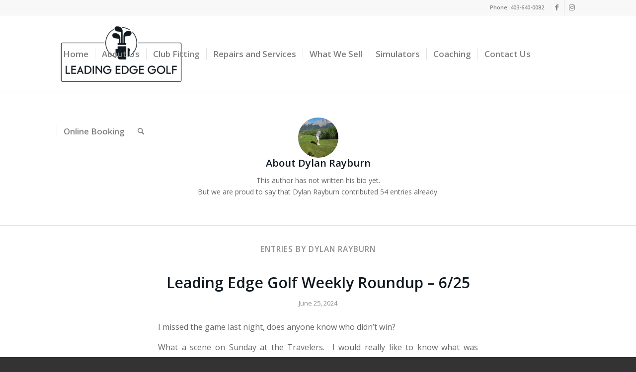

--- FILE ---
content_type: text/html; charset=UTF-8
request_url: https://leadingedgegolf.ca/author/dylan/page/3/
body_size: 18756
content:
<!DOCTYPE html>
<html lang="en-US" class="html_stretched responsive av-preloader-active av-preloader-enabled  html_header_top html_logo_left html_main_nav_header html_menu_right html_custom html_header_sticky html_header_shrinking html_header_topbar_active html_mobile_menu_phone html_header_searchicon html_content_align_center html_header_unstick_top_disabled html_header_stretch_disabled html_av-submenu-hidden html_av-submenu-display-click html_av-overlay-side html_av-overlay-side-classic html_av-submenu-noclone html_entry_id_5975 av-cookies-no-cookie-consent av-no-preview av-default-lightbox html_text_menu_active av-mobile-menu-switch-default">
<head>
<meta charset="UTF-8" />
<meta name="robots" content="noindex, follow" />


<!-- mobile setting -->
<meta name="viewport" content="width=device-width, initial-scale=1">

<!-- Scripts/CSS and wp_head hook -->
<title>Dylan Rayburn &#8211; Page 3 &#8211; Leading Edge Golf</title>
<meta name='robots' content='max-image-preview:large' />
<!-- Jetpack Site Verification Tags -->
<link rel='dns-prefetch' href='//secure.gravatar.com' />
<link rel='dns-prefetch' href='//stats.wp.com' />
<link rel='dns-prefetch' href='//v0.wordpress.com' />
<link rel='preconnect' href='//i0.wp.com' />
<link rel='preconnect' href='//c0.wp.com' />
<link rel="alternate" type="application/rss+xml" title="Leading Edge Golf &raquo; Feed" href="https://leadingedgegolf.ca/feed/" />
<link rel="alternate" type="application/rss+xml" title="Leading Edge Golf &raquo; Comments Feed" href="https://leadingedgegolf.ca/comments/feed/" />
<link rel="alternate" type="application/rss+xml" title="Leading Edge Golf &raquo; Posts by Dylan Rayburn Feed" href="https://leadingedgegolf.ca/author/dylan/feed/" />

<!-- google webfont font replacement -->

			
			<link rel='stylesheet' id='all-css-b512151c3cb12df84f4eb00d9c461272' href='https://leadingedgegolf.ca/wp-content/boost-cache/static/2177cef1bb.min.css' type='text/css' media='all' />
<link rel='stylesheet' id='screen-css-17bae08de5ffd018e34bd1ed2f9ca6c4' href='https://leadingedgegolf.ca/wp-content/boost-cache/static/9fd6fd21df.min.css' type='text/css' media='screen' />
<style id='wp-img-auto-sizes-contain-inline-css'>
img:is([sizes=auto i],[sizes^="auto," i]){contain-intrinsic-size:3000px 1500px}
/*# sourceURL=wp-img-auto-sizes-contain-inline-css */
</style>
<style id='wp-emoji-styles-inline-css'>

	img.wp-smiley, img.emoji {
		display: inline !important;
		border: none !important;
		box-shadow: none !important;
		height: 1em !important;
		width: 1em !important;
		margin: 0 0.07em !important;
		vertical-align: -0.1em !important;
		background: none !important;
		padding: 0 !important;
	}
/*# sourceURL=wp-emoji-styles-inline-css */
</style>
<style id='wp-block-library-inline-css'>
:root{--wp-block-synced-color:#7a00df;--wp-block-synced-color--rgb:122,0,223;--wp-bound-block-color:var(--wp-block-synced-color);--wp-editor-canvas-background:#ddd;--wp-admin-theme-color:#007cba;--wp-admin-theme-color--rgb:0,124,186;--wp-admin-theme-color-darker-10:#006ba1;--wp-admin-theme-color-darker-10--rgb:0,107,160.5;--wp-admin-theme-color-darker-20:#005a87;--wp-admin-theme-color-darker-20--rgb:0,90,135;--wp-admin-border-width-focus:2px}@media (min-resolution:192dpi){:root{--wp-admin-border-width-focus:1.5px}}.wp-element-button{cursor:pointer}:root .has-very-light-gray-background-color{background-color:#eee}:root .has-very-dark-gray-background-color{background-color:#313131}:root .has-very-light-gray-color{color:#eee}:root .has-very-dark-gray-color{color:#313131}:root .has-vivid-green-cyan-to-vivid-cyan-blue-gradient-background{background:linear-gradient(135deg,#00d084,#0693e3)}:root .has-purple-crush-gradient-background{background:linear-gradient(135deg,#34e2e4,#4721fb 50%,#ab1dfe)}:root .has-hazy-dawn-gradient-background{background:linear-gradient(135deg,#faaca8,#dad0ec)}:root .has-subdued-olive-gradient-background{background:linear-gradient(135deg,#fafae1,#67a671)}:root .has-atomic-cream-gradient-background{background:linear-gradient(135deg,#fdd79a,#004a59)}:root .has-nightshade-gradient-background{background:linear-gradient(135deg,#330968,#31cdcf)}:root .has-midnight-gradient-background{background:linear-gradient(135deg,#020381,#2874fc)}:root{--wp--preset--font-size--normal:16px;--wp--preset--font-size--huge:42px}.has-regular-font-size{font-size:1em}.has-larger-font-size{font-size:2.625em}.has-normal-font-size{font-size:var(--wp--preset--font-size--normal)}.has-huge-font-size{font-size:var(--wp--preset--font-size--huge)}.has-text-align-center{text-align:center}.has-text-align-left{text-align:left}.has-text-align-right{text-align:right}.has-fit-text{white-space:nowrap!important}#end-resizable-editor-section{display:none}.aligncenter{clear:both}.items-justified-left{justify-content:flex-start}.items-justified-center{justify-content:center}.items-justified-right{justify-content:flex-end}.items-justified-space-between{justify-content:space-between}.screen-reader-text{border:0;clip-path:inset(50%);height:1px;margin:-1px;overflow:hidden;padding:0;position:absolute;width:1px;word-wrap:normal!important}.screen-reader-text:focus{background-color:#ddd;clip-path:none;color:#444;display:block;font-size:1em;height:auto;left:5px;line-height:normal;padding:15px 23px 14px;text-decoration:none;top:5px;width:auto;z-index:100000}html :where(.has-border-color){border-style:solid}html :where([style*=border-top-color]){border-top-style:solid}html :where([style*=border-right-color]){border-right-style:solid}html :where([style*=border-bottom-color]){border-bottom-style:solid}html :where([style*=border-left-color]){border-left-style:solid}html :where([style*=border-width]){border-style:solid}html :where([style*=border-top-width]){border-top-style:solid}html :where([style*=border-right-width]){border-right-style:solid}html :where([style*=border-bottom-width]){border-bottom-style:solid}html :where([style*=border-left-width]){border-left-style:solid}html :where(img[class*=wp-image-]){height:auto;max-width:100%}:where(figure){margin:0 0 1em}html :where(.is-position-sticky){--wp-admin--admin-bar--position-offset:var(--wp-admin--admin-bar--height,0px)}@media screen and (max-width:600px){html :where(.is-position-sticky){--wp-admin--admin-bar--position-offset:0px}}

/*# sourceURL=wp-block-library-inline-css */
</style><style id='global-styles-inline-css'>
:root{--wp--preset--aspect-ratio--square: 1;--wp--preset--aspect-ratio--4-3: 4/3;--wp--preset--aspect-ratio--3-4: 3/4;--wp--preset--aspect-ratio--3-2: 3/2;--wp--preset--aspect-ratio--2-3: 2/3;--wp--preset--aspect-ratio--16-9: 16/9;--wp--preset--aspect-ratio--9-16: 9/16;--wp--preset--color--black: #000000;--wp--preset--color--cyan-bluish-gray: #abb8c3;--wp--preset--color--white: #ffffff;--wp--preset--color--pale-pink: #f78da7;--wp--preset--color--vivid-red: #cf2e2e;--wp--preset--color--luminous-vivid-orange: #ff6900;--wp--preset--color--luminous-vivid-amber: #fcb900;--wp--preset--color--light-green-cyan: #7bdcb5;--wp--preset--color--vivid-green-cyan: #00d084;--wp--preset--color--pale-cyan-blue: #8ed1fc;--wp--preset--color--vivid-cyan-blue: #0693e3;--wp--preset--color--vivid-purple: #9b51e0;--wp--preset--color--metallic-red: #b02b2c;--wp--preset--color--maximum-yellow-red: #edae44;--wp--preset--color--yellow-sun: #eeee22;--wp--preset--color--palm-leaf: #83a846;--wp--preset--color--aero: #7bb0e7;--wp--preset--color--old-lavender: #745f7e;--wp--preset--color--steel-teal: #5f8789;--wp--preset--color--raspberry-pink: #d65799;--wp--preset--color--medium-turquoise: #4ecac2;--wp--preset--gradient--vivid-cyan-blue-to-vivid-purple: linear-gradient(135deg,rgb(6,147,227) 0%,rgb(155,81,224) 100%);--wp--preset--gradient--light-green-cyan-to-vivid-green-cyan: linear-gradient(135deg,rgb(122,220,180) 0%,rgb(0,208,130) 100%);--wp--preset--gradient--luminous-vivid-amber-to-luminous-vivid-orange: linear-gradient(135deg,rgb(252,185,0) 0%,rgb(255,105,0) 100%);--wp--preset--gradient--luminous-vivid-orange-to-vivid-red: linear-gradient(135deg,rgb(255,105,0) 0%,rgb(207,46,46) 100%);--wp--preset--gradient--very-light-gray-to-cyan-bluish-gray: linear-gradient(135deg,rgb(238,238,238) 0%,rgb(169,184,195) 100%);--wp--preset--gradient--cool-to-warm-spectrum: linear-gradient(135deg,rgb(74,234,220) 0%,rgb(151,120,209) 20%,rgb(207,42,186) 40%,rgb(238,44,130) 60%,rgb(251,105,98) 80%,rgb(254,248,76) 100%);--wp--preset--gradient--blush-light-purple: linear-gradient(135deg,rgb(255,206,236) 0%,rgb(152,150,240) 100%);--wp--preset--gradient--blush-bordeaux: linear-gradient(135deg,rgb(254,205,165) 0%,rgb(254,45,45) 50%,rgb(107,0,62) 100%);--wp--preset--gradient--luminous-dusk: linear-gradient(135deg,rgb(255,203,112) 0%,rgb(199,81,192) 50%,rgb(65,88,208) 100%);--wp--preset--gradient--pale-ocean: linear-gradient(135deg,rgb(255,245,203) 0%,rgb(182,227,212) 50%,rgb(51,167,181) 100%);--wp--preset--gradient--electric-grass: linear-gradient(135deg,rgb(202,248,128) 0%,rgb(113,206,126) 100%);--wp--preset--gradient--midnight: linear-gradient(135deg,rgb(2,3,129) 0%,rgb(40,116,252) 100%);--wp--preset--font-size--small: 1rem;--wp--preset--font-size--medium: 1.125rem;--wp--preset--font-size--large: 1.75rem;--wp--preset--font-size--x-large: clamp(1.75rem, 3vw, 2.25rem);--wp--preset--spacing--20: 0.44rem;--wp--preset--spacing--30: 0.67rem;--wp--preset--spacing--40: 1rem;--wp--preset--spacing--50: 1.5rem;--wp--preset--spacing--60: 2.25rem;--wp--preset--spacing--70: 3.38rem;--wp--preset--spacing--80: 5.06rem;--wp--preset--shadow--natural: 6px 6px 9px rgba(0, 0, 0, 0.2);--wp--preset--shadow--deep: 12px 12px 50px rgba(0, 0, 0, 0.4);--wp--preset--shadow--sharp: 6px 6px 0px rgba(0, 0, 0, 0.2);--wp--preset--shadow--outlined: 6px 6px 0px -3px rgb(255, 255, 255), 6px 6px rgb(0, 0, 0);--wp--preset--shadow--crisp: 6px 6px 0px rgb(0, 0, 0);}:root { --wp--style--global--content-size: 800px;--wp--style--global--wide-size: 1130px; }:where(body) { margin: 0; }.wp-site-blocks > .alignleft { float: left; margin-right: 2em; }.wp-site-blocks > .alignright { float: right; margin-left: 2em; }.wp-site-blocks > .aligncenter { justify-content: center; margin-left: auto; margin-right: auto; }:where(.is-layout-flex){gap: 0.5em;}:where(.is-layout-grid){gap: 0.5em;}.is-layout-flow > .alignleft{float: left;margin-inline-start: 0;margin-inline-end: 2em;}.is-layout-flow > .alignright{float: right;margin-inline-start: 2em;margin-inline-end: 0;}.is-layout-flow > .aligncenter{margin-left: auto !important;margin-right: auto !important;}.is-layout-constrained > .alignleft{float: left;margin-inline-start: 0;margin-inline-end: 2em;}.is-layout-constrained > .alignright{float: right;margin-inline-start: 2em;margin-inline-end: 0;}.is-layout-constrained > .aligncenter{margin-left: auto !important;margin-right: auto !important;}.is-layout-constrained > :where(:not(.alignleft):not(.alignright):not(.alignfull)){max-width: var(--wp--style--global--content-size);margin-left: auto !important;margin-right: auto !important;}.is-layout-constrained > .alignwide{max-width: var(--wp--style--global--wide-size);}body .is-layout-flex{display: flex;}.is-layout-flex{flex-wrap: wrap;align-items: center;}.is-layout-flex > :is(*, div){margin: 0;}body .is-layout-grid{display: grid;}.is-layout-grid > :is(*, div){margin: 0;}body{padding-top: 0px;padding-right: 0px;padding-bottom: 0px;padding-left: 0px;}a:where(:not(.wp-element-button)){text-decoration: underline;}:root :where(.wp-element-button, .wp-block-button__link){background-color: #32373c;border-width: 0;color: #fff;font-family: inherit;font-size: inherit;font-style: inherit;font-weight: inherit;letter-spacing: inherit;line-height: inherit;padding-top: calc(0.667em + 2px);padding-right: calc(1.333em + 2px);padding-bottom: calc(0.667em + 2px);padding-left: calc(1.333em + 2px);text-decoration: none;text-transform: inherit;}.has-black-color{color: var(--wp--preset--color--black) !important;}.has-cyan-bluish-gray-color{color: var(--wp--preset--color--cyan-bluish-gray) !important;}.has-white-color{color: var(--wp--preset--color--white) !important;}.has-pale-pink-color{color: var(--wp--preset--color--pale-pink) !important;}.has-vivid-red-color{color: var(--wp--preset--color--vivid-red) !important;}.has-luminous-vivid-orange-color{color: var(--wp--preset--color--luminous-vivid-orange) !important;}.has-luminous-vivid-amber-color{color: var(--wp--preset--color--luminous-vivid-amber) !important;}.has-light-green-cyan-color{color: var(--wp--preset--color--light-green-cyan) !important;}.has-vivid-green-cyan-color{color: var(--wp--preset--color--vivid-green-cyan) !important;}.has-pale-cyan-blue-color{color: var(--wp--preset--color--pale-cyan-blue) !important;}.has-vivid-cyan-blue-color{color: var(--wp--preset--color--vivid-cyan-blue) !important;}.has-vivid-purple-color{color: var(--wp--preset--color--vivid-purple) !important;}.has-metallic-red-color{color: var(--wp--preset--color--metallic-red) !important;}.has-maximum-yellow-red-color{color: var(--wp--preset--color--maximum-yellow-red) !important;}.has-yellow-sun-color{color: var(--wp--preset--color--yellow-sun) !important;}.has-palm-leaf-color{color: var(--wp--preset--color--palm-leaf) !important;}.has-aero-color{color: var(--wp--preset--color--aero) !important;}.has-old-lavender-color{color: var(--wp--preset--color--old-lavender) !important;}.has-steel-teal-color{color: var(--wp--preset--color--steel-teal) !important;}.has-raspberry-pink-color{color: var(--wp--preset--color--raspberry-pink) !important;}.has-medium-turquoise-color{color: var(--wp--preset--color--medium-turquoise) !important;}.has-black-background-color{background-color: var(--wp--preset--color--black) !important;}.has-cyan-bluish-gray-background-color{background-color: var(--wp--preset--color--cyan-bluish-gray) !important;}.has-white-background-color{background-color: var(--wp--preset--color--white) !important;}.has-pale-pink-background-color{background-color: var(--wp--preset--color--pale-pink) !important;}.has-vivid-red-background-color{background-color: var(--wp--preset--color--vivid-red) !important;}.has-luminous-vivid-orange-background-color{background-color: var(--wp--preset--color--luminous-vivid-orange) !important;}.has-luminous-vivid-amber-background-color{background-color: var(--wp--preset--color--luminous-vivid-amber) !important;}.has-light-green-cyan-background-color{background-color: var(--wp--preset--color--light-green-cyan) !important;}.has-vivid-green-cyan-background-color{background-color: var(--wp--preset--color--vivid-green-cyan) !important;}.has-pale-cyan-blue-background-color{background-color: var(--wp--preset--color--pale-cyan-blue) !important;}.has-vivid-cyan-blue-background-color{background-color: var(--wp--preset--color--vivid-cyan-blue) !important;}.has-vivid-purple-background-color{background-color: var(--wp--preset--color--vivid-purple) !important;}.has-metallic-red-background-color{background-color: var(--wp--preset--color--metallic-red) !important;}.has-maximum-yellow-red-background-color{background-color: var(--wp--preset--color--maximum-yellow-red) !important;}.has-yellow-sun-background-color{background-color: var(--wp--preset--color--yellow-sun) !important;}.has-palm-leaf-background-color{background-color: var(--wp--preset--color--palm-leaf) !important;}.has-aero-background-color{background-color: var(--wp--preset--color--aero) !important;}.has-old-lavender-background-color{background-color: var(--wp--preset--color--old-lavender) !important;}.has-steel-teal-background-color{background-color: var(--wp--preset--color--steel-teal) !important;}.has-raspberry-pink-background-color{background-color: var(--wp--preset--color--raspberry-pink) !important;}.has-medium-turquoise-background-color{background-color: var(--wp--preset--color--medium-turquoise) !important;}.has-black-border-color{border-color: var(--wp--preset--color--black) !important;}.has-cyan-bluish-gray-border-color{border-color: var(--wp--preset--color--cyan-bluish-gray) !important;}.has-white-border-color{border-color: var(--wp--preset--color--white) !important;}.has-pale-pink-border-color{border-color: var(--wp--preset--color--pale-pink) !important;}.has-vivid-red-border-color{border-color: var(--wp--preset--color--vivid-red) !important;}.has-luminous-vivid-orange-border-color{border-color: var(--wp--preset--color--luminous-vivid-orange) !important;}.has-luminous-vivid-amber-border-color{border-color: var(--wp--preset--color--luminous-vivid-amber) !important;}.has-light-green-cyan-border-color{border-color: var(--wp--preset--color--light-green-cyan) !important;}.has-vivid-green-cyan-border-color{border-color: var(--wp--preset--color--vivid-green-cyan) !important;}.has-pale-cyan-blue-border-color{border-color: var(--wp--preset--color--pale-cyan-blue) !important;}.has-vivid-cyan-blue-border-color{border-color: var(--wp--preset--color--vivid-cyan-blue) !important;}.has-vivid-purple-border-color{border-color: var(--wp--preset--color--vivid-purple) !important;}.has-metallic-red-border-color{border-color: var(--wp--preset--color--metallic-red) !important;}.has-maximum-yellow-red-border-color{border-color: var(--wp--preset--color--maximum-yellow-red) !important;}.has-yellow-sun-border-color{border-color: var(--wp--preset--color--yellow-sun) !important;}.has-palm-leaf-border-color{border-color: var(--wp--preset--color--palm-leaf) !important;}.has-aero-border-color{border-color: var(--wp--preset--color--aero) !important;}.has-old-lavender-border-color{border-color: var(--wp--preset--color--old-lavender) !important;}.has-steel-teal-border-color{border-color: var(--wp--preset--color--steel-teal) !important;}.has-raspberry-pink-border-color{border-color: var(--wp--preset--color--raspberry-pink) !important;}.has-medium-turquoise-border-color{border-color: var(--wp--preset--color--medium-turquoise) !important;}.has-vivid-cyan-blue-to-vivid-purple-gradient-background{background: var(--wp--preset--gradient--vivid-cyan-blue-to-vivid-purple) !important;}.has-light-green-cyan-to-vivid-green-cyan-gradient-background{background: var(--wp--preset--gradient--light-green-cyan-to-vivid-green-cyan) !important;}.has-luminous-vivid-amber-to-luminous-vivid-orange-gradient-background{background: var(--wp--preset--gradient--luminous-vivid-amber-to-luminous-vivid-orange) !important;}.has-luminous-vivid-orange-to-vivid-red-gradient-background{background: var(--wp--preset--gradient--luminous-vivid-orange-to-vivid-red) !important;}.has-very-light-gray-to-cyan-bluish-gray-gradient-background{background: var(--wp--preset--gradient--very-light-gray-to-cyan-bluish-gray) !important;}.has-cool-to-warm-spectrum-gradient-background{background: var(--wp--preset--gradient--cool-to-warm-spectrum) !important;}.has-blush-light-purple-gradient-background{background: var(--wp--preset--gradient--blush-light-purple) !important;}.has-blush-bordeaux-gradient-background{background: var(--wp--preset--gradient--blush-bordeaux) !important;}.has-luminous-dusk-gradient-background{background: var(--wp--preset--gradient--luminous-dusk) !important;}.has-pale-ocean-gradient-background{background: var(--wp--preset--gradient--pale-ocean) !important;}.has-electric-grass-gradient-background{background: var(--wp--preset--gradient--electric-grass) !important;}.has-midnight-gradient-background{background: var(--wp--preset--gradient--midnight) !important;}.has-small-font-size{font-size: var(--wp--preset--font-size--small) !important;}.has-medium-font-size{font-size: var(--wp--preset--font-size--medium) !important;}.has-large-font-size{font-size: var(--wp--preset--font-size--large) !important;}.has-x-large-font-size{font-size: var(--wp--preset--font-size--x-large) !important;}
/*# sourceURL=global-styles-inline-css */
</style>

<style id='jetpack_facebook_likebox-inline-css'>
.widget_facebook_likebox {
	overflow: hidden;
}

/*# sourceURL=https://leadingedgegolf.ca/wp-content/plugins/jetpack/modules/widgets/facebook-likebox/style.css */
</style>



<link rel="https://api.w.org/" href="https://leadingedgegolf.ca/wp-json/" /><link rel="alternate" title="JSON" type="application/json" href="https://leadingedgegolf.ca/wp-json/wp/v2/users/10" /><link rel="EditURI" type="application/rsd+xml" title="RSD" href="https://leadingedgegolf.ca/xmlrpc.php?rsd" />
<meta name="generator" content="WordPress 6.9" />
	<style>img#wpstats{display:none}</style>
		
<link rel="icon" href="https://leadingedgegolf.ca/wp-content/uploads/2024/01/customcolor_icon_customcolor_background-e1737748419731.png" type="image/png">
<!--[if lt IE 9]><script data-jetpack-boost="ignore" src="https://leadingedgegolf.ca/wp-content/themes/enfold/js/html5shiv.js"></script><![endif]--><link rel="profile" href="https://gmpg.org/xfn/11" />
<link rel="alternate" type="application/rss+xml" title="Leading Edge Golf RSS2 Feed" href="https://leadingedgegolf.ca/feed/" />
<link rel="pingback" href="https://leadingedgegolf.ca/xmlrpc.php" />

<style type='text/css' media='screen'>
 #top #header_main > .container, #top #header_main > .container .main_menu  .av-main-nav > li > a, #top #header_main #menu-item-shop .cart_dropdown_link{ height:156px; line-height: 156px; }
 .html_top_nav_header .av-logo-container{ height:156px;  }
 .html_header_top.html_header_sticky #top #wrap_all #main{ padding-top:186px; } 
</style>

<!-- Jetpack Open Graph Tags -->
<meta property="og:type" content="profile" />
<meta property="og:title" content="Dylan Rayburn" />
<meta property="og:url" content="https://leadingedgegolf.ca/author/dylan/" />
<meta property="profile:first_name" content="Dylan" />
<meta property="profile:last_name" content="Rayburn" />
<meta property="og:site_name" content="Leading Edge Golf" />
<meta property="og:image" content="https://secure.gravatar.com/avatar/f8d3620b562dfc3a99b4ecad9d546b067d980384720b11725fe6cc3ee3548d3a?s=200&#038;d=blank&#038;r=g" />
<meta property="og:image:alt" content="Dylan Rayburn" />
<meta property="og:locale" content="en_US" />
<meta name="twitter:site" content="@tdcustomgolf" />

<!-- End Jetpack Open Graph Tags -->
		<style type="text/css" id="wp-custom-css">
			/*
You can add your own CSS here.

Click the help icon above to learn more.
*/.main_menu ul:first-child>li>a {
font-size: 17px;
}

.team-img-container img {width: 25%!important; }&lt;/pre&gt;		</style>
		<style type="text/css">
		@font-face {font-family: 'entypo-fontello-enfold'; font-weight: normal; font-style: normal; font-display: auto;
		src: url('https://leadingedgegolf.ca/wp-content/themes/enfold/config-templatebuilder/avia-template-builder/assets/fonts/entypo-fontello-enfold/entypo-fontello-enfold.woff2') format('woff2'),
		url('https://leadingedgegolf.ca/wp-content/themes/enfold/config-templatebuilder/avia-template-builder/assets/fonts/entypo-fontello-enfold/entypo-fontello-enfold.woff') format('woff'),
		url('https://leadingedgegolf.ca/wp-content/themes/enfold/config-templatebuilder/avia-template-builder/assets/fonts/entypo-fontello-enfold/entypo-fontello-enfold.ttf') format('truetype'),
		url('https://leadingedgegolf.ca/wp-content/themes/enfold/config-templatebuilder/avia-template-builder/assets/fonts/entypo-fontello-enfold/entypo-fontello-enfold.svg#entypo-fontello-enfold') format('svg'),
		url('https://leadingedgegolf.ca/wp-content/themes/enfold/config-templatebuilder/avia-template-builder/assets/fonts/entypo-fontello-enfold/entypo-fontello-enfold.eot'),
		url('https://leadingedgegolf.ca/wp-content/themes/enfold/config-templatebuilder/avia-template-builder/assets/fonts/entypo-fontello-enfold/entypo-fontello-enfold.eot?#iefix') format('embedded-opentype');
		}

		#top .avia-font-entypo-fontello-enfold, body .avia-font-entypo-fontello-enfold, html body [data-av_iconfont='entypo-fontello-enfold']:before{ font-family: 'entypo-fontello-enfold'; }
		
		@font-face {font-family: 'entypo-fontello'; font-weight: normal; font-style: normal; font-display: auto;
		src: url('https://leadingedgegolf.ca/wp-content/themes/enfold/config-templatebuilder/avia-template-builder/assets/fonts/entypo-fontello/entypo-fontello.woff2') format('woff2'),
		url('https://leadingedgegolf.ca/wp-content/themes/enfold/config-templatebuilder/avia-template-builder/assets/fonts/entypo-fontello/entypo-fontello.woff') format('woff'),
		url('https://leadingedgegolf.ca/wp-content/themes/enfold/config-templatebuilder/avia-template-builder/assets/fonts/entypo-fontello/entypo-fontello.ttf') format('truetype'),
		url('https://leadingedgegolf.ca/wp-content/themes/enfold/config-templatebuilder/avia-template-builder/assets/fonts/entypo-fontello/entypo-fontello.svg#entypo-fontello') format('svg'),
		url('https://leadingedgegolf.ca/wp-content/themes/enfold/config-templatebuilder/avia-template-builder/assets/fonts/entypo-fontello/entypo-fontello.eot'),
		url('https://leadingedgegolf.ca/wp-content/themes/enfold/config-templatebuilder/avia-template-builder/assets/fonts/entypo-fontello/entypo-fontello.eot?#iefix') format('embedded-opentype');
		}

		#top .avia-font-entypo-fontello, body .avia-font-entypo-fontello, html body [data-av_iconfont='entypo-fontello']:before{ font-family: 'entypo-fontello'; }
		</style>

<!--
Debugging Info for Theme support: 

Theme: Enfold
Version: 7.1.1
Installed: enfold
AviaFramework Version: 5.6
AviaBuilder Version: 6.0
aviaElementManager Version: 1.0.1
ML:128-PU:105-PLA:13
WP:6.9
Compress: CSS:disabled - JS:disabled
Updates: enabled - token has changed and not verified
PLAu:11
-->
<link rel='stylesheet' id='all-css-586acbe092ccf9c2c8ab23359e23f745' href='https://leadingedgegolf.ca/wp-content/boost-cache/static/98608722d0.min.css' type='text/css' media='all' />
</head>

<body id="top" class="archive paged author author-dylan author-10 paged-3 author-paged-3 wp-theme-enfold stretched rtl_columns av-curtain-numeric open_sans  av-recaptcha-enabled av-google-badge-hide" itemscope="itemscope" itemtype="https://schema.org/WebPage" >

	<div class='av-siteloader-wrap av-transition-enabled av-transition-with-logo'><div class="av-siteloader-inner"><div class="av-siteloader-cell"><img class='av-preloading-logo' src='https://leadingedgegolf.ca/wp-content/uploads/2024/01/customcolor_icon_customcolor_background-e1737748419731.png' alt='Loading' title='Loading' /><div class="av-siteloader"><div class="av-siteloader-extra"></div></div></div></div></div>
	<div id='wrap_all'>

	
<header id='header' class='all_colors header_color light_bg_color  av_header_top av_logo_left av_main_nav_header av_menu_right av_custom av_header_sticky av_header_shrinking av_header_stretch_disabled av_mobile_menu_phone av_header_searchicon av_header_unstick_top_disabled av_seperator_small_border av_bottom_nav_disabled '  data-av_shrink_factor='50' role="banner" itemscope="itemscope" itemtype="https://schema.org/WPHeader" >

		<div id='header_meta' class='container_wrap container_wrap_meta  av_icon_active_right av_extra_header_active av_phone_active_right av_entry_id_5975'>

			      <div class='container'>
			      <ul class='noLightbox social_bookmarks icon_count_2'><li class='social_bookmarks_facebook av-social-link-facebook social_icon_1 avia_social_iconfont'><a  target="_blank" aria-label="Link to Facebook" href='https://www.facebook.com/leadingedgegolfyyc' data-av_icon='' data-av_iconfont='entypo-fontello' title="Link to Facebook" desc="Link to Facebook" title='Link to Facebook'><span class='avia_hidden_link_text'>Link to Facebook</span></a></li><li class='social_bookmarks_instagram av-social-link-instagram social_icon_2 avia_social_iconfont'><a  target="_blank" aria-label="Link to Instagram" href='https://www.instagram.com/leadingedgegolfyyc/' data-av_icon='' data-av_iconfont='entypo-fontello' title="Link to Instagram" desc="Link to Instagram" title='Link to Instagram'><span class='avia_hidden_link_text'>Link to Instagram</span></a></li></ul><div class='phone-info '><div> Phone:  403-640-0082</div></div>			      </div>
		</div>

		<div  id='header_main' class='container_wrap container_wrap_logo'>

        <div class='container av-logo-container'><div class='inner-container'><span class='logo avia-standard-logo'><a href='https://leadingedgegolf.ca/' class='' aria-label='Leading Edge Golf' ><img src="https://leadingedgegolf.ca/wp-content/uploads/2024/01/customcolor_logo_transparent_background-e1737744544514.png" height="100" width="300" alt='Leading Edge Golf' title='' /></a></span><nav class='main_menu' data-selectname='Select a page'  role="navigation" itemscope="itemscope" itemtype="https://schema.org/SiteNavigationElement" ><div class="avia-menu av-main-nav-wrap"><ul role="menu" class="menu av-main-nav" id="avia-menu"><li role="menuitem" id="menu-item-1116" class="menu-item menu-item-type-post_type menu-item-object-page menu-item-home menu-item-top-level menu-item-top-level-1"><a href="https://leadingedgegolf.ca/" itemprop="url" tabindex="0"><span class="avia-bullet"></span><span class="avia-menu-text">Home</span><span class="avia-menu-fx"><span class="avia-arrow-wrap"><span class="avia-arrow"></span></span></span></a></li>
<li role="menuitem" id="menu-item-1396" class="menu-item menu-item-type-custom menu-item-object-custom menu-item-has-children menu-item-mega-parent  menu-item-top-level menu-item-top-level-2"><a href="#" itemprop="url" tabindex="0"><span class="avia-bullet"></span><span class="avia-menu-text">About Us</span><span class="avia-menu-fx"><span class="avia-arrow-wrap"><span class="avia-arrow"></span></span></span></a>
<div class='avia_mega_div avia_mega3 nine units'>

<ul class="sub-menu">
	<li role="menuitem" id="menu-item-1385" class="menu-item menu-item-type-post_type menu-item-object-page avia_mega_menu_columns_3 three units  avia_mega_menu_columns_first"><span class='mega_menu_title heading-color av-special-font'><a href='https://leadingedgegolf.ca/our-mission-and-values/'>Our Mission and Values</a></span></li>
	<li role="menuitem" id="menu-item-1121" class="menu-item menu-item-type-post_type menu-item-object-page avia_mega_menu_columns_3 three units "><span class='mega_menu_title heading-color av-special-font'><a href='https://leadingedgegolf.ca/our-story/'>Our Story</a></span></li>
	<li role="menuitem" id="menu-item-1115" class="menu-item menu-item-type-post_type menu-item-object-page avia_mega_menu_columns_3 three units avia_mega_menu_columns_last"><span class='mega_menu_title heading-color av-special-font'><a href='https://leadingedgegolf.ca/our-team/'>Our Team</a></span></li>
</ul>

</div>
</li>
<li role="menuitem" id="menu-item-1533" class="menu-item menu-item-type-custom menu-item-object-custom menu-item-has-children menu-item-mega-parent  menu-item-top-level menu-item-top-level-3"><a href="https://leadingedgegolf.ca/club-fitting/" itemprop="url" tabindex="0"><span class="avia-bullet"></span><span class="avia-menu-text">Club Fitting</span><span class="avia-menu-fx"><span class="avia-arrow-wrap"><span class="avia-arrow"></span></span></span></a>
<div class='avia_mega_div avia_mega4 twelve units'>

<ul class="sub-menu">
	<li role="menuitem" id="menu-item-1536" class="menu-item menu-item-type-post_type menu-item-object-page avia_mega_menu_columns_4 three units  avia_mega_menu_columns_first"><span class='mega_menu_title heading-color av-special-font'><a href='https://leadingedgegolf.ca/club-fitting/club-fitting-101/'>Club Fitting 101</a></span></li>
	<li role="menuitem" id="menu-item-1146" class="menu-item menu-item-type-post_type menu-item-object-page avia_mega_menu_columns_4 three units "><span class='mega_menu_title heading-color av-special-font'><a href='https://leadingedgegolf.ca/club-fitting/'>Club Fitting</a></span></li>
	<li role="menuitem" id="menu-item-1831" class="menu-item menu-item-type-post_type menu-item-object-page avia_mega_menu_columns_4 three units "><span class='mega_menu_title heading-color av-special-font'><a href='https://leadingedgegolf.ca/club-fitting/wedge-and-putter-fitting/'>Wedge and Putter Fitting</a></span></li>
	<li role="menuitem" id="menu-item-1564" class="menu-item menu-item-type-post_type menu-item-object-page avia_mega_menu_columns_4 three units avia_mega_menu_columns_last"><span class='mega_menu_title heading-color av-special-font'><a href='https://leadingedgegolf.ca/club-fitting/faqs/'>FAQs</a></span></li>
</ul>

</div>
</li>
<li role="menuitem" id="menu-item-1149" class="menu-item menu-item-type-post_type menu-item-object-page menu-item-top-level menu-item-top-level-4"><a href="https://leadingedgegolf.ca/golf-club-repairs/" itemprop="url" tabindex="0"><span class="avia-bullet"></span><span class="avia-menu-text">Repairs and Services</span><span class="avia-menu-fx"><span class="avia-arrow-wrap"><span class="avia-arrow"></span></span></span></a></li>
<li role="menuitem" id="menu-item-1488" class="menu-item menu-item-type-custom menu-item-object-custom menu-item-has-children menu-item-mega-parent  menu-item-top-level menu-item-top-level-5"><a href="https://leadingedgegolf.ca/what-we-sell/" itemprop="url" tabindex="0"><span class="avia-bullet"></span><span class="avia-menu-text">What We Sell</span><span class="avia-menu-fx"><span class="avia-arrow-wrap"><span class="avia-arrow"></span></span></span></a>
<div class='avia_mega_div avia_mega2 six units'>

<ul class="sub-menu">
	<li role="menuitem" id="menu-item-1123" class="menu-item menu-item-type-post_type menu-item-object-page avia_mega_menu_columns_2 three units  avia_mega_menu_columns_first"><span class='mega_menu_title heading-color av-special-font'><a href='https://leadingedgegolf.ca/what-we-sell/'>Product Lines</a></span></li>
	<li role="menuitem" id="menu-item-1489" class="menu-item menu-item-type-post_type menu-item-object-page current_page_parent avia_mega_menu_columns_2 three units avia_mega_menu_columns_last"><span class='mega_menu_title heading-color av-special-font'><a href='https://leadingedgegolf.ca/whats-new/'>What’s New</a></span></li>
</ul>

</div>
</li>
<li role="menuitem" id="menu-item-6181" class="menu-item menu-item-type-post_type menu-item-object-page menu-item-mega-parent  menu-item-top-level menu-item-top-level-6"><a href="https://leadingedgegolf.ca/indoor-practice/" itemprop="url" tabindex="0"><span class="avia-bullet"></span><span class="avia-menu-text">Simulators</span><span class="avia-menu-fx"><span class="avia-arrow-wrap"><span class="avia-arrow"></span></span></span></a></li>
<li role="menuitem" id="menu-item-6360" class="menu-item menu-item-type-post_type menu-item-object-page menu-item-has-children menu-item-mega-parent  menu-item-top-level menu-item-top-level-7"><a href="https://leadingedgegolf.ca/coaching/" itemprop="url" tabindex="0"><span class="avia-bullet"></span><span class="avia-menu-text">Coaching</span><span class="avia-menu-fx"><span class="avia-arrow-wrap"><span class="avia-arrow"></span></span></span></a>
<div class='avia_mega_div avia_mega2 six units'>

<ul class="sub-menu">
	<li role="menuitem" id="menu-item-6836" class="menu-item menu-item-type-post_type menu-item-object-page avia_mega_menu_columns_2 three units  avia_mega_menu_columns_first"><span class='mega_menu_title heading-color av-special-font'><a href='https://leadingedgegolf.ca/coaching/'>Coaching</a></span></li>
	<li role="menuitem" id="menu-item-7073" class="menu-item menu-item-type-post_type menu-item-object-page avia_mega_menu_columns_2 three units avia_mega_menu_columns_last"><span class='mega_menu_title heading-color av-special-font'><a href='https://leadingedgegolf.ca/smart2move-3d-force-plates/'>Smart2Move 3D Force Plates</a></span></li>
</ul>

</div>
</li>
<li role="menuitem" id="menu-item-1113" class="menu-item menu-item-type-post_type menu-item-object-page menu-item-top-level menu-item-top-level-8"><a href="https://leadingedgegolf.ca/contact-us/" itemprop="url" tabindex="0"><span class="avia-bullet"></span><span class="avia-menu-text">Contact Us</span><span class="avia-menu-fx"><span class="avia-arrow-wrap"><span class="avia-arrow"></span></span></span></a></li>
<li role="menuitem" id="menu-item-6811" class="menu-item menu-item-type-post_type menu-item-object-page menu-item-top-level menu-item-top-level-9"><a href="https://leadingedgegolf.ca/online-booking/" itemprop="url" tabindex="0"><span class="avia-bullet"></span><span class="avia-menu-text">Online Booking</span><span class="avia-menu-fx"><span class="avia-arrow-wrap"><span class="avia-arrow"></span></span></span></a></li>
<li id="menu-item-search" class="noMobile menu-item menu-item-search-dropdown menu-item-avia-special" role="menuitem"><a class="avia-svg-icon avia-font-svg_entypo-fontello" aria-label="Search" href="?s=" rel="nofollow" title="Click to open the search input field" data-avia-search-tooltip="
&lt;search&gt;
	&lt;form role=&quot;search&quot; action=&quot;https://leadingedgegolf.ca/&quot; id=&quot;searchform&quot; method=&quot;get&quot; class=&quot;&quot;&gt;
		&lt;div&gt;
&lt;span class=&#039;av_searchform_search avia-svg-icon avia-font-svg_entypo-fontello&#039; data-av_svg_icon=&#039;search&#039; data-av_iconset=&#039;svg_entypo-fontello&#039;&gt;&lt;svg version=&quot;1.1&quot; xmlns=&quot;http://www.w3.org/2000/svg&quot; width=&quot;25&quot; height=&quot;32&quot; viewBox=&quot;0 0 25 32&quot; preserveAspectRatio=&quot;xMidYMid meet&quot; aria-labelledby=&#039;av-svg-title-1&#039; aria-describedby=&#039;av-svg-desc-1&#039; role=&quot;graphics-symbol&quot; aria-hidden=&quot;true&quot;&gt;
&lt;title id=&#039;av-svg-title-1&#039;&gt;Search&lt;/title&gt;
&lt;desc id=&#039;av-svg-desc-1&#039;&gt;Search&lt;/desc&gt;
&lt;path d=&quot;M24.704 24.704q0.96 1.088 0.192 1.984l-1.472 1.472q-1.152 1.024-2.176 0l-6.080-6.080q-2.368 1.344-4.992 1.344-4.096 0-7.136-3.040t-3.040-7.136 2.88-7.008 6.976-2.912 7.168 3.040 3.072 7.136q0 2.816-1.472 5.184zM3.008 13.248q0 2.816 2.176 4.992t4.992 2.176 4.832-2.016 2.016-4.896q0-2.816-2.176-4.96t-4.992-2.144-4.832 2.016-2.016 4.832z&quot;&gt;&lt;/path&gt;
&lt;/svg&gt;&lt;/span&gt;			&lt;input type=&quot;submit&quot; value=&quot;&quot; id=&quot;searchsubmit&quot; class=&quot;button&quot; title=&quot;Enter at least 3 characters to show search results in a dropdown or click to route to search result page to show all results&quot; /&gt;
			&lt;input type=&quot;search&quot; id=&quot;s&quot; name=&quot;s&quot; value=&quot;&quot; aria-label=&#039;Search&#039; placeholder=&#039;Search&#039; required /&gt;
		&lt;/div&gt;
	&lt;/form&gt;
&lt;/search&gt;
" data-av_svg_icon='search' data-av_iconset='svg_entypo-fontello'><svg version="1.1" xmlns="http://www.w3.org/2000/svg" width="25" height="32" viewBox="0 0 25 32" preserveAspectRatio="xMidYMid meet" aria-labelledby='av-svg-title-2' aria-describedby='av-svg-desc-2' role="graphics-symbol" aria-hidden="true">
<title id='av-svg-title-2'>Click to open the search input field</title>
<desc id='av-svg-desc-2'>Click to open the search input field</desc>
<path d="M24.704 24.704q0.96 1.088 0.192 1.984l-1.472 1.472q-1.152 1.024-2.176 0l-6.080-6.080q-2.368 1.344-4.992 1.344-4.096 0-7.136-3.040t-3.040-7.136 2.88-7.008 6.976-2.912 7.168 3.040 3.072 7.136q0 2.816-1.472 5.184zM3.008 13.248q0 2.816 2.176 4.992t4.992 2.176 4.832-2.016 2.016-4.896q0-2.816-2.176-4.96t-4.992-2.144-4.832 2.016-2.016 4.832z"></path>
</svg><span class="avia_hidden_link_text">Search</span></a></li><li class="av-burger-menu-main menu-item-avia-special " role="menuitem">
	        			<a href="#" aria-label="Menu" aria-hidden="false">
							<span class="av-hamburger av-hamburger--spin av-js-hamburger">
								<span class="av-hamburger-box">
						          <span class="av-hamburger-inner"></span>
						          <strong>Menu</strong>
								</span>
							</span>
							<span class="avia_hidden_link_text">Menu</span>
						</a>
	        		   </li></ul></div></nav></div> </div> 
		<!-- end container_wrap-->
		</div>
<div class="header_bg"></div>
<!-- end header -->
</header>

	<div id='main' class='all_colors' data-scroll-offset='156'>

	
		<div class='container_wrap container_wrap_first main_color fullsize'>

			<div class='container template-blog template-author '>

				<main class='content av-content-full alpha units av-main-author'  role="main" itemprop="mainContentOfPage" itemscope="itemscope" itemtype="https://schema.org/Blog" >

                    <div class='page-heading-container clearfix'>
                    <section class="author-box"  itemprop="author" itemscope="itemscope" itemtype="https://schema.org/Person" ><span class='post-author-format-type blog-meta'><span class='rounded-container'><img alt='Dylan Rayburn' src='https://secure.gravatar.com/avatar/f8d3620b562dfc3a99b4ecad9d546b067d980384720b11725fe6cc3ee3548d3a?s=81&#038;d=blank&#038;r=g' srcset='https://secure.gravatar.com/avatar/f8d3620b562dfc3a99b4ecad9d546b067d980384720b11725fe6cc3ee3548d3a?s=162&#038;d=blank&#038;r=g 2x' class='avatar avatar-81 photo' height='81' width='81' decoding='async'/></span></span><div class='author_description '><h3 class='author-title '>About <span class='author-box-name'  itemprop="author" >Dylan Rayburn</span></h3><div class='author_description_text' itemprop="description" ><p>This author has not written his bio yet.<br />But we are proud to say that <span class='author-box-name'  itemprop="author" >Dylan Rayburn</span> contributed 54 entries already.</p>
</div><span class="author-extra-border"></span></div></section>                    </div>

                    <h4 class='extra-mini-title widgettitle'>Entries by Dylan Rayburn</h4>		<article class="&#039;post-entry post-entry-type-standard post-entry-5975 post-loop-1 post-parity-odd blog-grid with-slider post-5975 post type-post status-publish format-standard has-post-thumbnail hentry category-whats-new tag-calgary tag-clubs tag-custom-fitting tag-driver tag-fairway-wood tag-golf tag-golf-collectibles tag-golf-pride tag-grips tag-hybrids tag-irons tag-leading-edge-golf tag-mizuno tag-ping tag-putter tag-putter-fitting tag-regrip tag-repair tag-ted-dave tag-ted-dave-custom-golf tag-titleist tag-wedges"'  itemscope="itemscope" itemtype="https://schema.org/BlogPosting" itemprop="blogPost" >

			<div class="entry-content-wrapper clearfix standard-content">
				<header class="entry-content-header" aria-label="Author Archive Post: Leading Edge Golf Weekly Roundup – 6/25" >
<h2 class='post-title entry-title '  itemprop="headline" ><a href="https://leadingedgegolf.ca/leading-edge-golf-weekly-roundup-6-25/" rel="bookmark" title="Permanent Link: Leading Edge Golf Weekly Roundup – 6/25">Leading Edge Golf Weekly Roundup – 6/25<span class="post-format-icon minor-meta"></span></a></h2>					<span class='post-meta-infos'>
<time class="date-container minor-meta updated"  itemprop="datePublished" datetime="2024-06-25T12:33:48-06:00" >June 25, 2024</time></span></header><div class="entry-content"  itemprop="text" ><p>I missed the game last night, does anyone know who didn&#8217;t win?</p>
<p>What a scene on Sunday at the Travelers.  I would really like to know what was running through Scottie Scheffler&#8217;s mind when the police were running toward him on 18 on Sunday to arrest protesters who had stormed the green.  Luckily, this time Scottie wasn&#8217;t arrested and went on to win the tournament on the first playoff hole over Tom Kim.  For those counting at home, that makes six wins before July 1 for Scottie.  That&#8217;s&#8230;.pretty good.</p>
</div></div><footer class="entry-footer"></footer></article><!--end post-entry-->		<article class="&#039;post-entry post-entry-type-standard post-entry-5942 post-loop-2 post-parity-even blog-grid with-slider post-5942 post type-post status-publish format-standard has-post-thumbnail hentry category-whats-new tag-calgary tag-clubs tag-custom-fitting tag-driver tag-fairway-wood tag-golf tag-golf-collectibles tag-grips tag-irons tag-leading-edge-golf tag-ping tag-putter tag-putter-fitting tag-putters tag-regrip tag-repair tag-ted-dave tag-ted-dave-custom-golf tag-wedges"'  itemscope="itemscope" itemtype="https://schema.org/BlogPosting" itemprop="blogPost" >

			<div class="entry-content-wrapper clearfix standard-content">
				<header class="entry-content-header" aria-label="Author Archive Post: Leading Edge Golf Weekly Roundup – 6/17" >
<h2 class='post-title entry-title '  itemprop="headline" ><a href="https://leadingedgegolf.ca/leading-edge-golf-weekly-roundup-6-17/" rel="bookmark" title="Permanent Link: Leading Edge Golf Weekly Roundup – 6/17">Leading Edge Golf Weekly Roundup – 6/17<span class="post-format-icon minor-meta"></span></a></h2>					<span class='post-meta-infos'>
<time class="date-container minor-meta updated"  itemprop="datePublished" datetime="2024-06-18T12:27:44-06:00" >June 18, 2024</time></span></header><div class="entry-content"  itemprop="text" ><p>(After Rory ghosted the media after his final round on Sunday, your newsletter writer was apparently inspired to do the same so we apologize for arriving in your inbox a day late.)</p>
<p>Well that was a U.S. Open to remember!  An absolutely thrilling final round was filled with both wonderful shotmaking and critical mistakes.  It was everything you hope for from a U.S. Open.  </p>
</div></div><footer class="entry-footer"></footer></article><!--end post-entry-->		<article class="&#039;post-entry post-entry-type-standard post-entry-5920 post-loop-3 post-parity-odd blog-grid with-slider post-5920 post type-post status-publish format-standard has-post-thumbnail hentry category-whats-new tag-calgary tag-clubs tag-custom-fitting tag-driver tag-fairway-wood tag-golf tag-golf-collectibles tag-golf-store tag-grips tag-hybrids tag-irons tag-leading-edge-golf tag-ping tag-putter tag-putter-fitting tag-putters tag-regrip tag-repair tag-ted-dave tag-ted-dave-custom-golf tag-wedges"'  itemscope="itemscope" itemtype="https://schema.org/BlogPosting" itemprop="blogPost" >

			<div class="entry-content-wrapper clearfix standard-content">
				<header class="entry-content-header" aria-label="Author Archive Post: Leading Edge Golf Weekly Roundup – 6/10" >
<h2 class='post-title entry-title '  itemprop="headline" ><a href="https://leadingedgegolf.ca/leading-edge-golf-weekly-roundup-6-10/" rel="bookmark" title="Permanent Link: Leading Edge Golf Weekly Roundup – 6/10">Leading Edge Golf Weekly Roundup – 6/10<span class="post-format-icon minor-meta"></span></a></h2>					<span class='post-meta-infos'>
<time class="date-container minor-meta updated"  itemprop="datePublished" datetime="2024-06-10T09:06:10-06:00" >June 10, 2024</time></span></header><div class="entry-content"  itemprop="text" ><p>Anyone else looking forward to a long shower and watering their lawn sometime next week?</p>
<p>Scottie Scheffler won again.  SHOCKER.  After having the charges against him dropped by the Louisville PD last week, Scheffler dropped the elevated field at the Memorial to win his fifth tournament in 8 starts.  Once again, we are witnessing historic golf and the US Open awaits at Pinehurst this weekend.</p>
</div></div><footer class="entry-footer"></footer></article><!--end post-entry-->		<article class="&#039;post-entry post-entry-type-standard post-entry-5897 post-loop-4 post-parity-even blog-grid with-slider post-5897 post type-post status-publish format-standard has-post-thumbnail hentry category-whats-new tag-calgary tag-callaway tag-clubs tag-custom-fitting tag-driver tag-fairway-wood tag-golf tag-golf-collectibles tag-grips tag-irons tag-leading-edge-golf tag-mizuno tag-ping tag-putter tag-putter-fitting tag-regrip tag-repair tag-scotty-cameron tag-ted-dave tag-ted-dave-custom-golf"'  itemscope="itemscope" itemtype="https://schema.org/BlogPosting" itemprop="blogPost" >

			<div class="entry-content-wrapper clearfix standard-content">
				<header class="entry-content-header" aria-label="Author Archive Post: Leading Edge Golf Weekly Roundup – 6/3" >
<h2 class='post-title entry-title '  itemprop="headline" ><a href="https://leadingedgegolf.ca/leading-edge-golf-weekly-roundup-6-3/" rel="bookmark" title="Permanent Link: Leading Edge Golf Weekly Roundup – 6/3">Leading Edge Golf Weekly Roundup – 6/3<span class="post-format-icon minor-meta"></span></a></h2>					<span class='post-meta-infos'>
<time class="date-container minor-meta updated"  itemprop="datePublished" datetime="2024-06-03T10:32:04-06:00" >June 3, 2024</time></span></header><div class="entry-content"  itemprop="text" ><p>Busy weekend out there, let&#8217;s get to it!</p>
<p>The RBC Canadian Open was played in Hamilton this weekend and while Mackenzie Hughes couldn&#8217;t make it two in a row for Canadians, Robert MacIntyre winning in a scrappy effort with his father caddying for him this week was still a great story.  It&#8217;s great to see the status of the Canadian Open continue to elevate with better fields showing up and exciting competition.  Hopefully with the spot on the calendar the week before the US Open perhaps it can carve a niche similar to the Scottish Open where players use it as a tune up to prepare for the Open the next week.</p>
</div></div><footer class="entry-footer"></footer></article><!--end post-entry-->		<article class="&#039;post-entry post-entry-type-standard post-entry-5875 post-loop-5 post-parity-odd blog-grid with-slider post-5875 post type-post status-publish format-standard has-post-thumbnail hentry category-whats-new tag-calgary tag-clubs tag-custom-fitting tag-driver tag-fairway-wood tag-golf tag-golf-collectibles tag-golf-pride tag-grips tag-hybrids tag-irons tag-launch-monitor tag-leading-edge-golf tag-mizuno tag-ping tag-putter tag-putter-fitting tag-putters tag-regrip tag-repair tag-scotty-cameron tag-taylormade tag-ted-dave tag-ted-dave-custom-golf tag-titleist tag-wedges"'  itemscope="itemscope" itemtype="https://schema.org/BlogPosting" itemprop="blogPost" >

			<div class="entry-content-wrapper clearfix standard-content">
				<header class="entry-content-header" aria-label="Author Archive Post: Leading Edge Golf Weekly Roundup – 5/27" >
<h2 class='post-title entry-title '  itemprop="headline" ><a href="https://leadingedgegolf.ca/leading-edge-golf-weekly-roundup-5-27/" rel="bookmark" title="Permanent Link: Leading Edge Golf Weekly Roundup – 5/27">Leading Edge Golf Weekly Roundup – 5/27<span class="post-format-icon minor-meta"></span></a></h2>					<span class='post-meta-infos'>
<time class="date-container minor-meta updated"  itemprop="datePublished" datetime="2024-05-27T11:20:12-06:00" >May 27, 2024</time></span></header><div class="entry-content"  itemprop="text" ><p>Change is coming to Leading Edge Golf as we prepare to move to a new indoor facility in the coming weeks.  That&#8217;s right, after many years at our current home we have decided to make the move to our own dedicated facility. </p>
</div></div><footer class="entry-footer"></footer></article><!--end post-entry-->		<article class="&#039;post-entry post-entry-type-standard post-entry-5832 post-loop-6 post-parity-even blog-grid with-slider post-5832 post type-post status-publish format-standard has-post-thumbnail hentry category-whats-new tag-calgary tag-callaway tag-clubs tag-custom-fitting tag-driver tag-fairway-wood tag-golf tag-golf-collectibles tag-hybrids tag-irons tag-leading-edge-golf tag-mizuno tag-ping tag-putter tag-putter-fitting tag-putters tag-regrip tag-repair tag-scotty-cameron tag-taylormade tag-ted-dave tag-ted-dave-custom-golf tag-wedges"'  itemscope="itemscope" itemtype="https://schema.org/BlogPosting" itemprop="blogPost" >

			<div class="entry-content-wrapper clearfix standard-content">
				<header class="entry-content-header" aria-label="Author Archive Post: Leading Edge Golf Weekly Roundup – 5/21" >
<h2 class='post-title entry-title '  itemprop="headline" ><a href="https://leadingedgegolf.ca/leading-edge-golf-weekly-roundup-5-21/" rel="bookmark" title="Permanent Link: Leading Edge Golf Weekly Roundup – 5/21">Leading Edge Golf Weekly Roundup – 5/21<span class="post-format-icon minor-meta"></span></a></h2>					<span class='post-meta-infos'>
<time class="date-container minor-meta updated"  itemprop="datePublished" datetime="2024-05-21T09:49:22-06:00" >May 21, 2024</time></span></header><div class="entry-content"  itemprop="text" ><p>What a classic May Long Weekend.  You get all excited, make tee times, plan bbqs, just to get rained on.  At least it&#8217;s helping with the drought?</p>
<p>At least there was golf on tv and the PGA Championship delivered.  A stacked leaderboard fought it out on Sunday before Xander Schauffele nailed a birdie on 18 to take home his first major.  Xander gets a lot of grief for no-showing in big moments despite his elite skill level but he showed some real resolve on Sunday at Valhalla.</p>
</div></div><footer class="entry-footer"></footer></article><!--end post-entry-->		<article class="&#039;post-entry post-entry-type-standard post-entry-5797 post-loop-7 post-parity-odd blog-grid with-slider post-5797 post type-post status-publish format-standard has-post-thumbnail hentry category-whats-new tag-calgary tag-custom-fitting tag-driver tag-golf tag-grips tag-hybrids tag-irons tag-leading-edge-golf tag-mizuno tag-ping tag-putter tag-putter-fitting tag-putters tag-regrip tag-repair tag-ted-dave tag-ted-dave-custom-golf tag-wedges"'  itemscope="itemscope" itemtype="https://schema.org/BlogPosting" itemprop="blogPost" >

			<div class="entry-content-wrapper clearfix standard-content">
				<header class="entry-content-header" aria-label="Author Archive Post: Leading Edge Golf Weekly Roundup – 5/13" >
<h2 class='post-title entry-title '  itemprop="headline" ><a href="https://leadingedgegolf.ca/leading-edge-golf-weekly-roundup-5-13/" rel="bookmark" title="Permanent Link: Leading Edge Golf Weekly Roundup – 5/13">Leading Edge Golf Weekly Roundup – 5/13<span class="post-format-icon minor-meta"></span></a></h2>					<span class='post-meta-infos'>
<time class="date-container minor-meta updated"  itemprop="datePublished" datetime="2024-05-13T11:24:51-06:00" >May 13, 2024</time></span></header><div class="entry-content"  itemprop="text" ><p>It&#8217;s warming up here in Calgary and the trees are leafing out as it starts to feel like summer.  Unfortunately, the feeling of summer lately has also included the burning sensation of wildfire smoke in our nostrils as it did for a bit this weekend.  Here&#8217;s hoping things don&#8217;t get too bad this year.</p>
</div></div><footer class="entry-footer"></footer></article><!--end post-entry-->		<article class="&#039;post-entry post-entry-type-standard post-entry-5775 post-loop-8 post-parity-even blog-grid with-slider post-5775 post type-post status-publish format-standard has-post-thumbnail hentry category-whats-new tag-calgary tag-clubs tag-custom-fitting tag-driver tag-fairway-wood tag-golf tag-grips tag-hybrids tag-irons tag-leading-edge-golf tag-ping tag-putter tag-putters tag-regrip tag-repair tag-ted-dave tag-ted-dave-custom-golf tag-wedges"'  itemscope="itemscope" itemtype="https://schema.org/BlogPosting" itemprop="blogPost" >

			<div class="entry-content-wrapper clearfix standard-content">
				<header class="entry-content-header" aria-label="Author Archive Post: Leading Edge Golf Weekly Roundup – 5/6" >
<h2 class='post-title entry-title '  itemprop="headline" ><a href="https://leadingedgegolf.ca/leading-edge-golf-weekly-roundup-5-6/" rel="bookmark" title="Permanent Link: Leading Edge Golf Weekly Roundup – 5/6">Leading Edge Golf Weekly Roundup – 5/6<span class="post-format-icon minor-meta"></span></a></h2>					<span class='post-meta-infos'>
<time class="date-container minor-meta updated"  itemprop="datePublished" datetime="2024-05-06T10:45:28-06:00" >May 6, 2024</time></span></header><div class="entry-content"  itemprop="text" ><p>Look, I know it must have been tough finding out this newsletter is being written by a Canucks fan last week.  But with Vancouver set up to play Edmonton in the second round, we&#8217;re on the same team now right?</p>
<p>We have another Canadian winner on the PGA Tour as Taylor Pendrith managed to hold on to win the (absurdly named) CJ Cup Byron Nelson for his first victory.  Taylor made a move on Saturday when he made back to back eagles and after an up and down Sunday found himself on 18 with a chance to win. </p>
</div></div><footer class="entry-footer"></footer></article><!--end post-entry-->		<article class="&#039;post-entry post-entry-type-standard post-entry-5755 post-loop-9 post-parity-odd blog-grid with-slider post-5755 post type-post status-publish format-standard has-post-thumbnail hentry category-whats-new tag-calgary tag-clubs tag-custom-fitting tag-driver tag-fairway-wood tag-golf tag-golf-collectibles tag-golf-pride tag-grips tag-irons tag-leading-edge-golf tag-ping tag-putter tag-putter-fitting tag-putters tag-regrip tag-repair tag-srixon tag-ted-dave tag-ted-dave-custom-golf tag-wedges"'  itemscope="itemscope" itemtype="https://schema.org/BlogPosting" itemprop="blogPost" >

			<div class="entry-content-wrapper clearfix standard-content">
				<header class="entry-content-header" aria-label="Author Archive Post: Leading Edge Golf Weekly Roundup – 4/29" >
<h2 class='post-title entry-title '  itemprop="headline" ><a href="https://leadingedgegolf.ca/leading-edge-golf-weekly-roundup-4-29/" rel="bookmark" title="Permanent Link: Leading Edge Golf Weekly Roundup – 4/29">Leading Edge Golf Weekly Roundup – 4/29<span class="post-format-icon minor-meta"></span></a></h2>					<span class='post-meta-infos'>
<time class="date-container minor-meta updated"  itemprop="datePublished" datetime="2024-04-29T13:54:29-06:00" >April 29, 2024</time></span></header><div class="entry-content"  itemprop="text" ><p>Well, well, well.  Someone other than Scottie and Nelly won this weekend.  Now, did they both not play?  Yes.  But still!  We at least get to talk about someone else before their rampages through professional golf resume.</p>
</div></div><footer class="entry-footer"></footer></article><!--end post-entry-->		<article class="&#039;post-entry post-entry-type-standard post-entry-5706 post-loop-10 post-parity-even post-entry-last blog-grid with-slider post-5706 post type-post status-publish format-standard has-post-thumbnail hentry category-whats-new tag-calgary tag-callaway tag-clubs tag-custom-fitting tag-driver tag-fairway-wood tag-golf tag-golf-collectibles tag-grips tag-hybrids tag-irons tag-leading-edge-golf tag-ping tag-putter tag-putter-fitting tag-putters tag-regrip tag-repair tag-scotty-cameron tag-taylormade tag-ted-dave tag-ted-dave-custom-golf tag-wedges"'  itemscope="itemscope" itemtype="https://schema.org/BlogPosting" itemprop="blogPost" >

			<div class="entry-content-wrapper clearfix standard-content">
				<header class="entry-content-header" aria-label="Author Archive Post: Leading Edge Golf Weekly Roundup – 4/22" >
<h2 class='post-title entry-title '  itemprop="headline" ><a href="https://leadingedgegolf.ca/leading-edge-golf-weekly-roundup-4-22/" rel="bookmark" title="Permanent Link: Leading Edge Golf Weekly Roundup – 4/22">Leading Edge Golf Weekly Roundup – 4/22<span class="post-format-icon minor-meta"></span></a></h2>					<span class='post-meta-infos'>
<time class="date-container minor-meta updated"  itemprop="datePublished" datetime="2024-04-22T11:21:59-06:00" >April 22, 2024</time></span></header><div class="entry-content"  itemprop="text" ><p>The Tour roundup portion of this newsletter is getting repetitive.  Something something Scottie and Nelly win again something something.  Greatness, etc.  To a certain extent, the same player winning each week is a little, dare I say, boring.  But this is what a run of elite, elite golf looks like in the moment.  Nelly and Scottie are inevitable and that doesn&#8217;t make for great competition but it does make history.  While they both lack the burning intensity of a young Tiger, the last player to go on a run anything like either of these, the level of play is similar.  Embrace it and enjoy.</p>
</div></div><footer class="entry-footer"></footer></article><!--end post-entry--><nav class='pagination'><span class='pagination-meta'>Page 3 of 6</span><a href='https://leadingedgegolf.ca/author/dylan/page/2/'>&lsaquo;</a><a href='https://leadingedgegolf.ca/author/dylan/' class='inactive' >1</a><a href='https://leadingedgegolf.ca/author/dylan/page/2/' class='inactive previous_page' >2</a><span class='current'>3</span><a href='https://leadingedgegolf.ca/author/dylan/page/4/' class='inactive next_page' >4</a><a href='https://leadingedgegolf.ca/author/dylan/page/5/' class='inactive' >5</a><a href='https://leadingedgegolf.ca/author/dylan/page/4/'>&rsaquo;</a><a href='https://leadingedgegolf.ca/author/dylan/page/6/'>&raquo;</a></nav>

				<!--end content-->
				</main>

				
			</div><!--end container-->

		</div><!-- close default .container_wrap element -->

				<div class='container_wrap footer_color' id='footer'>

					<div class='container'>

						<div class='flex_column av_one_third  first el_before_av_one_third'><section id="widget_contact_info-6" class="widget clearfix widget_contact_info"><h3 class="widgettitle">Hours &amp; Info</h3><div itemscope itemtype="http://schema.org/LocalBusiness"><iframe width="600"  height="216" frameborder="0" src="https://www.google.com/maps/embed/v1/place?q=3416+114+Ave+SECalgary%2C+AB+T2Z+3V6&#038;key=AIzaSyDN_U6c4AXPE56LgwFmJMbNbv48GLx375c" title="Google Map Embed" class="contact-map"></iframe><div class="confit-address" itemscope itemtype="http://schema.org/PostalAddress" itemprop="address"><a href="https://maps.google.com/maps?z=16&#038;q=3416%2B114%2Bave%2Bse%2Bcalgary%2C%2Bab%2Bt2z%2B3v6" target="_blank" rel="noopener noreferrer">3416 114 Ave SE<br/>Calgary, AB T2Z 3V6</a></div><div class="confit-phone"><span itemprop="telephone">403-640-0082</span></div><div class="confit-email"><a href="mailto:info@leadingedgegolf.ca">info@leadingedgegolf.ca</a></div><div class="confit-hours" itemprop="openingHours">10am - 9pm Monday and Wednesday<br/>10am - 6pm Tuesday, Thursday, and Friday<br/>Holiday Closure - December 24 to January 1, Open January 2, 2026<br/>10am - 5pm Saturday<br/>Closed Sunday</div></div><span class="seperator extralight-border"></span></section></div><div class='flex_column av_one_third  el_after_av_one_third el_before_av_one_third '><section id="blog_subscription-4" class="widget clearfix widget_blog_subscription jetpack_subscription_widget"><h3 class="widgettitle">Sign up to Receive the Latest News From Leading Edge Golf</h3>
			<div class="wp-block-jetpack-subscriptions__container">
			<form action="#" method="post" accept-charset="utf-8" id="subscribe-blog-blog_subscription-4"
				data-blog="67064875"
				data-post_access_level="everybody" >
									<div id="subscribe-text"><p>Stay up to date on the latest Product Releases, Events, and News via Email</p>
</div>
										<p id="subscribe-email">
						<label id="jetpack-subscribe-label"
							class="screen-reader-text"
							for="subscribe-field-blog_subscription-4">
							Email Address						</label>
						<input type="email" name="email" autocomplete="email" required="required"
																					value=""
							id="subscribe-field-blog_subscription-4"
							placeholder="Email Address"
						/>
					</p>

					<p id="subscribe-submit"
											>
						<input type="hidden" name="action" value="subscribe"/>
						<input type="hidden" name="source" value="https://leadingedgegolf.ca/author/dylan/page/3/"/>
						<input type="hidden" name="sub-type" value="widget"/>
						<input type="hidden" name="redirect_fragment" value="subscribe-blog-blog_subscription-4"/>
						<input type="hidden" id="_wpnonce" name="_wpnonce" value="08a41d4dee" /><input type="hidden" name="_wp_http_referer" value="/author/dylan/page/3/" />						<button type="submit"
															class="wp-block-button__link"
																					name="jetpack_subscriptions_widget"
						>
							Subscribe						</button>
					</p>
							</form>
							<div class="wp-block-jetpack-subscriptions__subscount">
					Join 646 other subscribers				</div>
						</div>
			
<span class="seperator extralight-border"></span></section></div><div class='flex_column av_one_third  el_after_av_one_third el_before_av_one_third '><section id="facebook-likebox-3" class="widget clearfix widget_facebook_likebox"><h3 class="widgettitle"><a href="https://www.facebook.com/leadingedgegolfyyc">Check Out Our Facebook Page</a></h3>		<div id="fb-root"></div>
		<div class="fb-page" data-href="https://www.facebook.com/leadingedgegolfyyc" data-width="340"  data-height="130" data-hide-cover="false" data-show-facepile="false" data-tabs="false" data-hide-cta="false" data-small-header="false">
		<div class="fb-xfbml-parse-ignore"><blockquote cite="https://www.facebook.com/leadingedgegolfyyc"><a href="https://www.facebook.com/leadingedgegolfyyc">Check Out Our Facebook Page</a></blockquote></div>
		</div>
		<span class="seperator extralight-border"></span></section></div>
					</div>

				<!-- ####### END FOOTER CONTAINER ####### -->
				</div>

	

	
				<footer class='container_wrap socket_color' id='socket'  role="contentinfo" itemscope="itemscope" itemtype="https://schema.org/WPFooter" aria-label="Copyright and company info" >
                    <div class='container'>

                        <span class='copyright'>© Copyright - Leading Edge Golf 2025 </span>

                        <ul class='noLightbox social_bookmarks icon_count_2'><li class='social_bookmarks_facebook av-social-link-facebook social_icon_1 avia_social_iconfont'><a  target="_blank" aria-label="Link to Facebook" href='https://www.facebook.com/leadingedgegolfyyc' data-av_icon='' data-av_iconfont='entypo-fontello' title="Link to Facebook" desc="Link to Facebook" title='Link to Facebook'><span class='avia_hidden_link_text'>Link to Facebook</span></a></li><li class='social_bookmarks_instagram av-social-link-instagram social_icon_2 avia_social_iconfont'><a  target="_blank" aria-label="Link to Instagram" href='https://www.instagram.com/leadingedgegolfyyc/' data-av_icon='' data-av_iconfont='entypo-fontello' title="Link to Instagram" desc="Link to Instagram" title='Link to Instagram'><span class='avia_hidden_link_text'>Link to Instagram</span></a></li></ul>
                    </div>

	            <!-- ####### END SOCKET CONTAINER ####### -->
				</footer>


					<!-- end main -->
		</div>

		<!-- end wrap_all --></div>
<a href='#top' title='Scroll to top' id='scroll-top-link' class='avia-svg-icon avia-font-svg_entypo-fontello' data-av_svg_icon='up-open' data-av_iconset='svg_entypo-fontello' tabindex='-1' aria-hidden='true'>
	<svg version="1.1" xmlns="http://www.w3.org/2000/svg" width="19" height="32" viewBox="0 0 19 32" preserveAspectRatio="xMidYMid meet" aria-labelledby='av-svg-title-3' aria-describedby='av-svg-desc-3' role="graphics-symbol" aria-hidden="true">
<title id='av-svg-title-3'>Scroll to top</title>
<desc id='av-svg-desc-3'>Scroll to top</desc>
<path d="M18.048 18.24q0.512 0.512 0.512 1.312t-0.512 1.312q-1.216 1.216-2.496 0l-6.272-6.016-6.272 6.016q-1.28 1.216-2.496 0-0.512-0.512-0.512-1.312t0.512-1.312l7.488-7.168q0.512-0.512 1.28-0.512t1.28 0.512z"></path>
</svg>	<span class="avia_hidden_link_text">Scroll to top</span>
</a>

<div id="fb-root"></div>



 
 
 	<div style="display:none">
			<div class="grofile-hash-map-93f75b784d6581052b2418a1f0e463b6">
		</div>
		</div>
		<!-- Instagram Feed JS -->




























<script data-jetpack-boost="ignore" id="wp-emoji-settings" type="application/json">
{"baseUrl":"https://s.w.org/images/core/emoji/17.0.2/72x72/","ext":".png","svgUrl":"https://s.w.org/images/core/emoji/17.0.2/svg/","svgExt":".svg","source":{"concatemoji":"https://leadingedgegolf.ca/wp-includes/js/wp-emoji-release.min.js?ver=6.9"}}
</script>


<script type='text/javascript'>

				(function() {

					/*	check if webfonts are disabled by user setting via cookie - or user must opt in.	*/
					var html = document.getElementsByTagName('html')[0];
					var cookie_check = html.className.indexOf('av-cookies-needs-opt-in') >= 0 || html.className.indexOf('av-cookies-can-opt-out') >= 0;
					var allow_continue = true;
					var silent_accept_cookie = html.className.indexOf('av-cookies-user-silent-accept') >= 0;

					if( cookie_check && ! silent_accept_cookie )
					{
						if( ! document.cookie.match(/aviaCookieConsent/) || html.className.indexOf('av-cookies-session-refused') >= 0 )
						{
							allow_continue = false;
						}
						else
						{
							if( ! document.cookie.match(/aviaPrivacyRefuseCookiesHideBar/) )
							{
								allow_continue = false;
							}
							else if( ! document.cookie.match(/aviaPrivacyEssentialCookiesEnabled/) )
							{
								allow_continue = false;
							}
							else if( document.cookie.match(/aviaPrivacyGoogleWebfontsDisabled/) )
							{
								allow_continue = false;
							}
						}
					}

					if( allow_continue )
					{
						var f = document.createElement('link');

						f.type 	= 'text/css';
						f.rel 	= 'stylesheet';
						f.href 	= 'https://fonts.googleapis.com/css?family=Open+Sans:400,600&display=auto';
						f.id 	= 'avia-google-webfont';

						document.getElementsByTagName('head')[0].appendChild(f);
					}
				})();

			</script><script type="text/javascript" src="https://leadingedgegolf.ca/wp-includes/js/jquery/jquery.min.js?ver=3.7.1" id="jquery-core-js"></script><script type='text/javascript' src='https://leadingedgegolf.ca/wp-content/boost-cache/static/81bed5e671.min.js'></script><script type="text/javascript" src="https://leadingedgegolf.ca/wp-content/themes/enfold/js/avia-compat.js?ver=7.1.1" id="avia-compat-js"></script><script type="speculationrules">
{"prefetch":[{"source":"document","where":{"and":[{"href_matches":"/*"},{"not":{"href_matches":["/wp-*.php","/wp-admin/*","/wp-content/uploads/*","/wp-content/*","/wp-content/plugins/*","/wp-content/themes/enfold/*","/*\\?(.+)"]}},{"not":{"selector_matches":"a[rel~=\"nofollow\"]"}},{"not":{"selector_matches":".no-prefetch, .no-prefetch a"}}]},"eagerness":"conservative"}]}
</script><script type='text/javascript'>
 /* <![CDATA[ */  
var avia_framework_globals = avia_framework_globals || {};
    avia_framework_globals.frameworkUrl = 'https://leadingedgegolf.ca/wp-content/themes/enfold/framework/';
    avia_framework_globals.installedAt = 'https://leadingedgegolf.ca/wp-content/themes/enfold/';
    avia_framework_globals.ajaxurl = 'https://leadingedgegolf.ca/wp-admin/admin-ajax.php';
/* ]]> */ 
</script><script type="text/javascript">
var sbiajaxurl = "https://leadingedgegolf.ca/wp-admin/admin-ajax.php";
</script><script type='text/javascript' src='https://leadingedgegolf.ca/wp-content/boost-cache/static/d602d98557.min.js'></script><script type="text/javascript" src="https://leadingedgegolf.ca/wp-includes/js/underscore.min.js?ver=1.13.7" id="underscore-js"></script><script type="text/javascript" src="https://leadingedgegolf.ca/wp-content/themes/enfold/config-templatebuilder/avia-shortcodes/image_diff/image_diff.js?ver=7.1.1" id="avia-module-image-diff-js"></script><script type='text/javascript' src='https://leadingedgegolf.ca/wp-content/themes/enfold/config-templatebuilder/avia-shortcodes/image_hotspots/image_hotspots.js?m=1753999014'></script><script type="text/javascript" src="https://leadingedgegolf.ca/wp-content/themes/enfold/config-templatebuilder/avia-shortcodes/lottie_animation/lottie_animation.js?ver=7.1.1" id="avia-module-sc-lottie-animation-js"></script><script type='text/javascript' src='https://leadingedgegolf.ca/wp-content/boost-cache/static/867acc6567.min.js'></script><script type="text/javascript" src="https://leadingedgegolf.ca/wp-includes/js/dist/i18n.min.js?ver=c26c3dc7bed366793375" id="wp-i18n-js"></script><script type="text/javascript" id="wp-i18n-js-after">
/* <![CDATA[ */
wp.i18n.setLocaleData( { 'text direction\u0004ltr': [ 'ltr' ] } );
//# sourceURL=wp-i18n-js-after
/* ]]> */
</script><script type='text/javascript' src='https://leadingedgegolf.ca/wp-content/plugins/contact-form-7/includes/swv/js/index.js?m=1764636461'></script><script type="text/javascript" id="contact-form-7-js-before">
/* <![CDATA[ */
var wpcf7 = {
    "api": {
        "root": "https:\/\/leadingedgegolf.ca\/wp-json\/",
        "namespace": "contact-form-7\/v1"
    },
    "cached": 1
};
//# sourceURL=contact-form-7-js-before
/* ]]> */
</script><script type="text/javascript" src="https://leadingedgegolf.ca/wp-content/plugins/contact-form-7/includes/js/index.js?ver=6.1.4" id="contact-form-7-js"></script><script type='text/javascript' src='https://leadingedgegolf.ca/wp-content/boost-cache/static/bc6084ce69.min.js'></script><script type="text/javascript" src="https://leadingedgegolf.ca/wp-content/themes/enfold/js/avia-snippet-fold-unfold.js?ver=7.1.1" id="avia-fold-unfold-js"></script><script type='text/javascript' src='https://leadingedgegolf.ca/wp-content/boost-cache/static/28681f16d3.min.js'></script><script type="text/javascript" src="https://secure.gravatar.com/js/gprofiles.js?ver=202604" id="grofiles-cards-js"></script><script type="text/javascript" id="wpgroho-js-extra">
/* <![CDATA[ */
var WPGroHo = {"my_hash":""};
//# sourceURL=wpgroho-js-extra
/* ]]> */
</script><script type="text/javascript" id="jetpack-facebook-embed-js-extra">
/* <![CDATA[ */
var jpfbembed = {"appid":"249643311490","locale":"en_US"};
//# sourceURL=jetpack-facebook-embed-js-extra
/* ]]> */
</script><script type='text/javascript' src='https://leadingedgegolf.ca/wp-content/boost-cache/static/83354f44ad.min.js'></script><script type="text/javascript" src="https://www.google.com/recaptcha/api.js?render=6Lfi4JoUAAAAAFUjFSEDtQXLZVnpmZ_LsWQ0J6oB&amp;ver=3.0" id="google-recaptcha-js"></script><script type='text/javascript' src='https://leadingedgegolf.ca/wp-includes/js/dist/vendor/wp-polyfill.min.js?m=1764980685'></script><script type="text/javascript" id="wpcf7-recaptcha-js-before">
/* <![CDATA[ */
var wpcf7_recaptcha = {
    "sitekey": "6Lfi4JoUAAAAAFUjFSEDtQXLZVnpmZ_LsWQ0J6oB",
    "actions": {
        "homepage": "homepage",
        "contactform": "contactform"
    }
};
//# sourceURL=wpcf7-recaptcha-js-before
/* ]]> */
</script><script type="text/javascript" src="https://leadingedgegolf.ca/wp-content/plugins/contact-form-7/modules/recaptcha/index.js?ver=6.1.4" id="wpcf7-recaptcha-js"></script><script type="text/javascript" id="jetpack-stats-js-before">
/* <![CDATA[ */
_stq = window._stq || [];
_stq.push([ "view", {"v":"ext","blog":"67064875","post":"0","tz":"-7","srv":"leadingedgegolf.ca","arch_author":"dylan","arch_results":"10","j":"1:15.4"} ]);
_stq.push([ "clickTrackerInit", "67064875", "0" ]);
//# sourceURL=jetpack-stats-js-before
/* ]]> */
</script><script type="text/javascript" src="https://stats.wp.com/e-202604.js" id="jetpack-stats-js" defer="defer" data-wp-strategy="defer"></script><script type="text/javascript" src="https://leadingedgegolf.ca/wp-content/themes/enfold/framework/js/conditional_load/avia_google_maps_front.js?ver=7.1.1" id="avia_google_maps_front_script-js"></script><script type="text/javascript" id="avia_google_recaptcha_front_script-js-extra">
/* <![CDATA[ */
var AviaReCAPTCHA_front = {"version":"avia_recaptcha_v3","site_key2":"6LeF020pAAAAAOCft8H62N6J-8uGS9NDhXF-tE0H","site_key3":"6LeG020pAAAAALEJt82Cp6EOu7d-bCKSW_6yQJr9","api":"https://www.google.com/recaptcha/api.js","api_lang":"en","avia_api_script":"https://leadingedgegolf.ca/wp-content/themes/enfold/framework/js/conditional_load/avia_google_recaptcha_api.js","theme":"light","score":"0.5","verify_nonce":"4cc8851c38","cannot_use":"\u003Ch3 class=\"av-recaptcha-error-main\"\u003ESorry, a problem occurred trying to communicate with Google reCAPTCHA API. You are currently not able to submit the contact form. Please try again later - reload the page and also check your internet connection.\u003C/h3\u003E","init_error_msg":"Initial setting failed. Sitekey 2 and/or sitekey 3 missing in frontend.","v3_timeout_pageload":"Timeout occurred connecting to V3 API on initial pageload","v3_timeout_verify":"Timeout occurred connecting to V3 API on verifying submit","v2_timeout_verify":"Timeout occurred connecting to V2 API on verifying you as human. Please try again and check your internet connection. It might be necessary to reload the page.","verify_msg":"Verify....","connection_error":"Could not connect to the internet. Please reload the page and try again.","validate_first":"Please validate that you are a human first","validate_submit":"Before submitting we validate that you are a human first.","no_token":"Missing internal token on valid submit - unable to proceed.","invalid_version":"Invalid reCAPTCHA version found.","api_load_error":"Google reCAPTCHA API could not be loaded."};
//# sourceURL=avia_google_recaptcha_front_script-js-extra
/* ]]> */
</script><script type='text/javascript' src='https://leadingedgegolf.ca/wp-content/boost-cache/static/2e6a8d74f3.min.js'></script><script type="module">
/* <![CDATA[ */
/*! This file is auto-generated */
const a=JSON.parse(document.getElementById("wp-emoji-settings").textContent),o=(window._wpemojiSettings=a,"wpEmojiSettingsSupports"),s=["flag","emoji"];function i(e){try{var t={supportTests:e,timestamp:(new Date).valueOf()};sessionStorage.setItem(o,JSON.stringify(t))}catch(e){}}function c(e,t,n){e.clearRect(0,0,e.canvas.width,e.canvas.height),e.fillText(t,0,0);t=new Uint32Array(e.getImageData(0,0,e.canvas.width,e.canvas.height).data);e.clearRect(0,0,e.canvas.width,e.canvas.height),e.fillText(n,0,0);const a=new Uint32Array(e.getImageData(0,0,e.canvas.width,e.canvas.height).data);return t.every((e,t)=>e===a[t])}function p(e,t){e.clearRect(0,0,e.canvas.width,e.canvas.height),e.fillText(t,0,0);var n=e.getImageData(16,16,1,1);for(let e=0;e<n.data.length;e++)if(0!==n.data[e])return!1;return!0}function u(e,t,n,a){switch(t){case"flag":return n(e,"\ud83c\udff3\ufe0f\u200d\u26a7\ufe0f","\ud83c\udff3\ufe0f\u200b\u26a7\ufe0f")?!1:!n(e,"\ud83c\udde8\ud83c\uddf6","\ud83c\udde8\u200b\ud83c\uddf6")&&!n(e,"\ud83c\udff4\udb40\udc67\udb40\udc62\udb40\udc65\udb40\udc6e\udb40\udc67\udb40\udc7f","\ud83c\udff4\u200b\udb40\udc67\u200b\udb40\udc62\u200b\udb40\udc65\u200b\udb40\udc6e\u200b\udb40\udc67\u200b\udb40\udc7f");case"emoji":return!a(e,"\ud83e\u1fac8")}return!1}function f(e,t,n,a){let r;const o=(r="undefined"!=typeof WorkerGlobalScope&&self instanceof WorkerGlobalScope?new OffscreenCanvas(300,150):document.createElement("canvas")).getContext("2d",{willReadFrequently:!0}),s=(o.textBaseline="top",o.font="600 32px Arial",{});return e.forEach(e=>{s[e]=t(o,e,n,a)}),s}function r(e){var t=document.createElement("script");t.src=e,t.defer=!0,document.head.appendChild(t)}a.supports={everything:!0,everythingExceptFlag:!0},new Promise(t=>{let n=function(){try{var e=JSON.parse(sessionStorage.getItem(o));if("object"==typeof e&&"number"==typeof e.timestamp&&(new Date).valueOf()<e.timestamp+604800&&"object"==typeof e.supportTests)return e.supportTests}catch(e){}return null}();if(!n){if("undefined"!=typeof Worker&&"undefined"!=typeof OffscreenCanvas&&"undefined"!=typeof URL&&URL.createObjectURL&&"undefined"!=typeof Blob)try{var e="postMessage("+f.toString()+"("+[JSON.stringify(s),u.toString(),c.toString(),p.toString()].join(",")+"));",a=new Blob([e],{type:"text/javascript"});const r=new Worker(URL.createObjectURL(a),{name:"wpTestEmojiSupports"});return void(r.onmessage=e=>{i(n=e.data),r.terminate(),t(n)})}catch(e){}i(n=f(s,u,c,p))}t(n)}).then(e=>{for(const n in e)a.supports[n]=e[n],a.supports.everything=a.supports.everything&&a.supports[n],"flag"!==n&&(a.supports.everythingExceptFlag=a.supports.everythingExceptFlag&&a.supports[n]);var t;a.supports.everythingExceptFlag=a.supports.everythingExceptFlag&&!a.supports.flag,a.supports.everything||((t=a.source||{}).concatemoji?r(t.concatemoji):t.wpemoji&&t.twemoji&&(r(t.twemoji),r(t.wpemoji)))});
//# sourceURL=https://leadingedgegolf.ca/wp-includes/js/wp-emoji-loader.min.js
/* ]]> */
</script><script type='text/javascript'>

	(function($) {

			/*	check if google analytics tracking is disabled by user setting via cookie - or user must opt in.	*/

			var analytics_code = "<script>\n  (function(i,s,o,g,r,a,m){i['GoogleAnalyticsObject']=r;i[r]=i[r]||function(){\n  (i[r].q=i[r].q||[]).push(arguments)},i[r].l=1*new Date();a=s.createElement(o),\n  m=s.getElementsByTagName(o)[0];a.async=1;a.src=g;m.parentNode.insertBefore(a,m)\n  })(window,document,'script','https:\/\/www.google-analytics.com\/analytics.js','ga');\n\n  ga('create', 'UA-101870466-1', 'auto');\n  ga('send', 'pageview');\n\n<\/script>".replace(/\"/g, '"' );
			var html = document.getElementsByTagName('html')[0];

			$('html').on( 'avia-cookie-settings-changed', function(e)
			{
					var cookie_check = html.className.indexOf('av-cookies-needs-opt-in') >= 0 || html.className.indexOf('av-cookies-can-opt-out') >= 0;
					var allow_continue = true;
					var silent_accept_cookie = html.className.indexOf('av-cookies-user-silent-accept') >= 0;
					var script_loaded = $( 'script.google_analytics_scripts' );

					if( cookie_check && ! silent_accept_cookie )
					{
						if( ! document.cookie.match(/aviaCookieConsent/) || html.className.indexOf('av-cookies-session-refused') >= 0 )
						{
							allow_continue = false;
						}
						else
						{
							if( ! document.cookie.match(/aviaPrivacyRefuseCookiesHideBar/) )
							{
								allow_continue = false;
							}
							else if( ! document.cookie.match(/aviaPrivacyEssentialCookiesEnabled/) )
							{
								allow_continue = false;
							}
							else if( document.cookie.match(/aviaPrivacyGoogleTrackingDisabled/) )
							{
								allow_continue = false;
							}
						}
					}

					//	allow 3-rd party plugins to hook (see enfold\config-cookiebot\cookiebot.js)
					if( window['wp'] && wp.hooks )
					{
						allow_continue = wp.hooks.applyFilters( 'aviaCookieConsent_allow_continue', allow_continue );
					}

					if( ! allow_continue )
					{
//						window['ga-disable-UA-101870466-1'] = true;
						if( script_loaded.length > 0 )
						{
							script_loaded.remove();
						}
					}
					else
					{
						if( script_loaded.length == 0 )
						{
							$('head').append( analytics_code );
						}
					}
			});

			$('html').trigger( 'avia-cookie-settings-changed' );

	})( jQuery );

</script></body>
</html>

<!-- Dynamic page generated in 0.895 seconds. -->
<!-- Cached page generated by WP-Super-Cache on 2026-01-21 08:36:41 -->

<!-- Compression = gzip -->

--- FILE ---
content_type: text/html; charset=utf-8
request_url: https://www.google.com/recaptcha/api2/anchor?ar=1&k=6LeG020pAAAAALEJt82Cp6EOu7d-bCKSW_6yQJr9&co=aHR0cHM6Ly9sZWFkaW5nZWRnZWdvbGYuY2E6NDQz&hl=en&v=PoyoqOPhxBO7pBk68S4YbpHZ&size=invisible&anchor-ms=20000&execute-ms=30000&cb=pfjgzqq7wd7f
body_size: 48456
content:
<!DOCTYPE HTML><html dir="ltr" lang="en"><head><meta http-equiv="Content-Type" content="text/html; charset=UTF-8">
<meta http-equiv="X-UA-Compatible" content="IE=edge">
<title>reCAPTCHA</title>
<style type="text/css">
/* cyrillic-ext */
@font-face {
  font-family: 'Roboto';
  font-style: normal;
  font-weight: 400;
  font-stretch: 100%;
  src: url(//fonts.gstatic.com/s/roboto/v48/KFO7CnqEu92Fr1ME7kSn66aGLdTylUAMa3GUBHMdazTgWw.woff2) format('woff2');
  unicode-range: U+0460-052F, U+1C80-1C8A, U+20B4, U+2DE0-2DFF, U+A640-A69F, U+FE2E-FE2F;
}
/* cyrillic */
@font-face {
  font-family: 'Roboto';
  font-style: normal;
  font-weight: 400;
  font-stretch: 100%;
  src: url(//fonts.gstatic.com/s/roboto/v48/KFO7CnqEu92Fr1ME7kSn66aGLdTylUAMa3iUBHMdazTgWw.woff2) format('woff2');
  unicode-range: U+0301, U+0400-045F, U+0490-0491, U+04B0-04B1, U+2116;
}
/* greek-ext */
@font-face {
  font-family: 'Roboto';
  font-style: normal;
  font-weight: 400;
  font-stretch: 100%;
  src: url(//fonts.gstatic.com/s/roboto/v48/KFO7CnqEu92Fr1ME7kSn66aGLdTylUAMa3CUBHMdazTgWw.woff2) format('woff2');
  unicode-range: U+1F00-1FFF;
}
/* greek */
@font-face {
  font-family: 'Roboto';
  font-style: normal;
  font-weight: 400;
  font-stretch: 100%;
  src: url(//fonts.gstatic.com/s/roboto/v48/KFO7CnqEu92Fr1ME7kSn66aGLdTylUAMa3-UBHMdazTgWw.woff2) format('woff2');
  unicode-range: U+0370-0377, U+037A-037F, U+0384-038A, U+038C, U+038E-03A1, U+03A3-03FF;
}
/* math */
@font-face {
  font-family: 'Roboto';
  font-style: normal;
  font-weight: 400;
  font-stretch: 100%;
  src: url(//fonts.gstatic.com/s/roboto/v48/KFO7CnqEu92Fr1ME7kSn66aGLdTylUAMawCUBHMdazTgWw.woff2) format('woff2');
  unicode-range: U+0302-0303, U+0305, U+0307-0308, U+0310, U+0312, U+0315, U+031A, U+0326-0327, U+032C, U+032F-0330, U+0332-0333, U+0338, U+033A, U+0346, U+034D, U+0391-03A1, U+03A3-03A9, U+03B1-03C9, U+03D1, U+03D5-03D6, U+03F0-03F1, U+03F4-03F5, U+2016-2017, U+2034-2038, U+203C, U+2040, U+2043, U+2047, U+2050, U+2057, U+205F, U+2070-2071, U+2074-208E, U+2090-209C, U+20D0-20DC, U+20E1, U+20E5-20EF, U+2100-2112, U+2114-2115, U+2117-2121, U+2123-214F, U+2190, U+2192, U+2194-21AE, U+21B0-21E5, U+21F1-21F2, U+21F4-2211, U+2213-2214, U+2216-22FF, U+2308-230B, U+2310, U+2319, U+231C-2321, U+2336-237A, U+237C, U+2395, U+239B-23B7, U+23D0, U+23DC-23E1, U+2474-2475, U+25AF, U+25B3, U+25B7, U+25BD, U+25C1, U+25CA, U+25CC, U+25FB, U+266D-266F, U+27C0-27FF, U+2900-2AFF, U+2B0E-2B11, U+2B30-2B4C, U+2BFE, U+3030, U+FF5B, U+FF5D, U+1D400-1D7FF, U+1EE00-1EEFF;
}
/* symbols */
@font-face {
  font-family: 'Roboto';
  font-style: normal;
  font-weight: 400;
  font-stretch: 100%;
  src: url(//fonts.gstatic.com/s/roboto/v48/KFO7CnqEu92Fr1ME7kSn66aGLdTylUAMaxKUBHMdazTgWw.woff2) format('woff2');
  unicode-range: U+0001-000C, U+000E-001F, U+007F-009F, U+20DD-20E0, U+20E2-20E4, U+2150-218F, U+2190, U+2192, U+2194-2199, U+21AF, U+21E6-21F0, U+21F3, U+2218-2219, U+2299, U+22C4-22C6, U+2300-243F, U+2440-244A, U+2460-24FF, U+25A0-27BF, U+2800-28FF, U+2921-2922, U+2981, U+29BF, U+29EB, U+2B00-2BFF, U+4DC0-4DFF, U+FFF9-FFFB, U+10140-1018E, U+10190-1019C, U+101A0, U+101D0-101FD, U+102E0-102FB, U+10E60-10E7E, U+1D2C0-1D2D3, U+1D2E0-1D37F, U+1F000-1F0FF, U+1F100-1F1AD, U+1F1E6-1F1FF, U+1F30D-1F30F, U+1F315, U+1F31C, U+1F31E, U+1F320-1F32C, U+1F336, U+1F378, U+1F37D, U+1F382, U+1F393-1F39F, U+1F3A7-1F3A8, U+1F3AC-1F3AF, U+1F3C2, U+1F3C4-1F3C6, U+1F3CA-1F3CE, U+1F3D4-1F3E0, U+1F3ED, U+1F3F1-1F3F3, U+1F3F5-1F3F7, U+1F408, U+1F415, U+1F41F, U+1F426, U+1F43F, U+1F441-1F442, U+1F444, U+1F446-1F449, U+1F44C-1F44E, U+1F453, U+1F46A, U+1F47D, U+1F4A3, U+1F4B0, U+1F4B3, U+1F4B9, U+1F4BB, U+1F4BF, U+1F4C8-1F4CB, U+1F4D6, U+1F4DA, U+1F4DF, U+1F4E3-1F4E6, U+1F4EA-1F4ED, U+1F4F7, U+1F4F9-1F4FB, U+1F4FD-1F4FE, U+1F503, U+1F507-1F50B, U+1F50D, U+1F512-1F513, U+1F53E-1F54A, U+1F54F-1F5FA, U+1F610, U+1F650-1F67F, U+1F687, U+1F68D, U+1F691, U+1F694, U+1F698, U+1F6AD, U+1F6B2, U+1F6B9-1F6BA, U+1F6BC, U+1F6C6-1F6CF, U+1F6D3-1F6D7, U+1F6E0-1F6EA, U+1F6F0-1F6F3, U+1F6F7-1F6FC, U+1F700-1F7FF, U+1F800-1F80B, U+1F810-1F847, U+1F850-1F859, U+1F860-1F887, U+1F890-1F8AD, U+1F8B0-1F8BB, U+1F8C0-1F8C1, U+1F900-1F90B, U+1F93B, U+1F946, U+1F984, U+1F996, U+1F9E9, U+1FA00-1FA6F, U+1FA70-1FA7C, U+1FA80-1FA89, U+1FA8F-1FAC6, U+1FACE-1FADC, U+1FADF-1FAE9, U+1FAF0-1FAF8, U+1FB00-1FBFF;
}
/* vietnamese */
@font-face {
  font-family: 'Roboto';
  font-style: normal;
  font-weight: 400;
  font-stretch: 100%;
  src: url(//fonts.gstatic.com/s/roboto/v48/KFO7CnqEu92Fr1ME7kSn66aGLdTylUAMa3OUBHMdazTgWw.woff2) format('woff2');
  unicode-range: U+0102-0103, U+0110-0111, U+0128-0129, U+0168-0169, U+01A0-01A1, U+01AF-01B0, U+0300-0301, U+0303-0304, U+0308-0309, U+0323, U+0329, U+1EA0-1EF9, U+20AB;
}
/* latin-ext */
@font-face {
  font-family: 'Roboto';
  font-style: normal;
  font-weight: 400;
  font-stretch: 100%;
  src: url(//fonts.gstatic.com/s/roboto/v48/KFO7CnqEu92Fr1ME7kSn66aGLdTylUAMa3KUBHMdazTgWw.woff2) format('woff2');
  unicode-range: U+0100-02BA, U+02BD-02C5, U+02C7-02CC, U+02CE-02D7, U+02DD-02FF, U+0304, U+0308, U+0329, U+1D00-1DBF, U+1E00-1E9F, U+1EF2-1EFF, U+2020, U+20A0-20AB, U+20AD-20C0, U+2113, U+2C60-2C7F, U+A720-A7FF;
}
/* latin */
@font-face {
  font-family: 'Roboto';
  font-style: normal;
  font-weight: 400;
  font-stretch: 100%;
  src: url(//fonts.gstatic.com/s/roboto/v48/KFO7CnqEu92Fr1ME7kSn66aGLdTylUAMa3yUBHMdazQ.woff2) format('woff2');
  unicode-range: U+0000-00FF, U+0131, U+0152-0153, U+02BB-02BC, U+02C6, U+02DA, U+02DC, U+0304, U+0308, U+0329, U+2000-206F, U+20AC, U+2122, U+2191, U+2193, U+2212, U+2215, U+FEFF, U+FFFD;
}
/* cyrillic-ext */
@font-face {
  font-family: 'Roboto';
  font-style: normal;
  font-weight: 500;
  font-stretch: 100%;
  src: url(//fonts.gstatic.com/s/roboto/v48/KFO7CnqEu92Fr1ME7kSn66aGLdTylUAMa3GUBHMdazTgWw.woff2) format('woff2');
  unicode-range: U+0460-052F, U+1C80-1C8A, U+20B4, U+2DE0-2DFF, U+A640-A69F, U+FE2E-FE2F;
}
/* cyrillic */
@font-face {
  font-family: 'Roboto';
  font-style: normal;
  font-weight: 500;
  font-stretch: 100%;
  src: url(//fonts.gstatic.com/s/roboto/v48/KFO7CnqEu92Fr1ME7kSn66aGLdTylUAMa3iUBHMdazTgWw.woff2) format('woff2');
  unicode-range: U+0301, U+0400-045F, U+0490-0491, U+04B0-04B1, U+2116;
}
/* greek-ext */
@font-face {
  font-family: 'Roboto';
  font-style: normal;
  font-weight: 500;
  font-stretch: 100%;
  src: url(//fonts.gstatic.com/s/roboto/v48/KFO7CnqEu92Fr1ME7kSn66aGLdTylUAMa3CUBHMdazTgWw.woff2) format('woff2');
  unicode-range: U+1F00-1FFF;
}
/* greek */
@font-face {
  font-family: 'Roboto';
  font-style: normal;
  font-weight: 500;
  font-stretch: 100%;
  src: url(//fonts.gstatic.com/s/roboto/v48/KFO7CnqEu92Fr1ME7kSn66aGLdTylUAMa3-UBHMdazTgWw.woff2) format('woff2');
  unicode-range: U+0370-0377, U+037A-037F, U+0384-038A, U+038C, U+038E-03A1, U+03A3-03FF;
}
/* math */
@font-face {
  font-family: 'Roboto';
  font-style: normal;
  font-weight: 500;
  font-stretch: 100%;
  src: url(//fonts.gstatic.com/s/roboto/v48/KFO7CnqEu92Fr1ME7kSn66aGLdTylUAMawCUBHMdazTgWw.woff2) format('woff2');
  unicode-range: U+0302-0303, U+0305, U+0307-0308, U+0310, U+0312, U+0315, U+031A, U+0326-0327, U+032C, U+032F-0330, U+0332-0333, U+0338, U+033A, U+0346, U+034D, U+0391-03A1, U+03A3-03A9, U+03B1-03C9, U+03D1, U+03D5-03D6, U+03F0-03F1, U+03F4-03F5, U+2016-2017, U+2034-2038, U+203C, U+2040, U+2043, U+2047, U+2050, U+2057, U+205F, U+2070-2071, U+2074-208E, U+2090-209C, U+20D0-20DC, U+20E1, U+20E5-20EF, U+2100-2112, U+2114-2115, U+2117-2121, U+2123-214F, U+2190, U+2192, U+2194-21AE, U+21B0-21E5, U+21F1-21F2, U+21F4-2211, U+2213-2214, U+2216-22FF, U+2308-230B, U+2310, U+2319, U+231C-2321, U+2336-237A, U+237C, U+2395, U+239B-23B7, U+23D0, U+23DC-23E1, U+2474-2475, U+25AF, U+25B3, U+25B7, U+25BD, U+25C1, U+25CA, U+25CC, U+25FB, U+266D-266F, U+27C0-27FF, U+2900-2AFF, U+2B0E-2B11, U+2B30-2B4C, U+2BFE, U+3030, U+FF5B, U+FF5D, U+1D400-1D7FF, U+1EE00-1EEFF;
}
/* symbols */
@font-face {
  font-family: 'Roboto';
  font-style: normal;
  font-weight: 500;
  font-stretch: 100%;
  src: url(//fonts.gstatic.com/s/roboto/v48/KFO7CnqEu92Fr1ME7kSn66aGLdTylUAMaxKUBHMdazTgWw.woff2) format('woff2');
  unicode-range: U+0001-000C, U+000E-001F, U+007F-009F, U+20DD-20E0, U+20E2-20E4, U+2150-218F, U+2190, U+2192, U+2194-2199, U+21AF, U+21E6-21F0, U+21F3, U+2218-2219, U+2299, U+22C4-22C6, U+2300-243F, U+2440-244A, U+2460-24FF, U+25A0-27BF, U+2800-28FF, U+2921-2922, U+2981, U+29BF, U+29EB, U+2B00-2BFF, U+4DC0-4DFF, U+FFF9-FFFB, U+10140-1018E, U+10190-1019C, U+101A0, U+101D0-101FD, U+102E0-102FB, U+10E60-10E7E, U+1D2C0-1D2D3, U+1D2E0-1D37F, U+1F000-1F0FF, U+1F100-1F1AD, U+1F1E6-1F1FF, U+1F30D-1F30F, U+1F315, U+1F31C, U+1F31E, U+1F320-1F32C, U+1F336, U+1F378, U+1F37D, U+1F382, U+1F393-1F39F, U+1F3A7-1F3A8, U+1F3AC-1F3AF, U+1F3C2, U+1F3C4-1F3C6, U+1F3CA-1F3CE, U+1F3D4-1F3E0, U+1F3ED, U+1F3F1-1F3F3, U+1F3F5-1F3F7, U+1F408, U+1F415, U+1F41F, U+1F426, U+1F43F, U+1F441-1F442, U+1F444, U+1F446-1F449, U+1F44C-1F44E, U+1F453, U+1F46A, U+1F47D, U+1F4A3, U+1F4B0, U+1F4B3, U+1F4B9, U+1F4BB, U+1F4BF, U+1F4C8-1F4CB, U+1F4D6, U+1F4DA, U+1F4DF, U+1F4E3-1F4E6, U+1F4EA-1F4ED, U+1F4F7, U+1F4F9-1F4FB, U+1F4FD-1F4FE, U+1F503, U+1F507-1F50B, U+1F50D, U+1F512-1F513, U+1F53E-1F54A, U+1F54F-1F5FA, U+1F610, U+1F650-1F67F, U+1F687, U+1F68D, U+1F691, U+1F694, U+1F698, U+1F6AD, U+1F6B2, U+1F6B9-1F6BA, U+1F6BC, U+1F6C6-1F6CF, U+1F6D3-1F6D7, U+1F6E0-1F6EA, U+1F6F0-1F6F3, U+1F6F7-1F6FC, U+1F700-1F7FF, U+1F800-1F80B, U+1F810-1F847, U+1F850-1F859, U+1F860-1F887, U+1F890-1F8AD, U+1F8B0-1F8BB, U+1F8C0-1F8C1, U+1F900-1F90B, U+1F93B, U+1F946, U+1F984, U+1F996, U+1F9E9, U+1FA00-1FA6F, U+1FA70-1FA7C, U+1FA80-1FA89, U+1FA8F-1FAC6, U+1FACE-1FADC, U+1FADF-1FAE9, U+1FAF0-1FAF8, U+1FB00-1FBFF;
}
/* vietnamese */
@font-face {
  font-family: 'Roboto';
  font-style: normal;
  font-weight: 500;
  font-stretch: 100%;
  src: url(//fonts.gstatic.com/s/roboto/v48/KFO7CnqEu92Fr1ME7kSn66aGLdTylUAMa3OUBHMdazTgWw.woff2) format('woff2');
  unicode-range: U+0102-0103, U+0110-0111, U+0128-0129, U+0168-0169, U+01A0-01A1, U+01AF-01B0, U+0300-0301, U+0303-0304, U+0308-0309, U+0323, U+0329, U+1EA0-1EF9, U+20AB;
}
/* latin-ext */
@font-face {
  font-family: 'Roboto';
  font-style: normal;
  font-weight: 500;
  font-stretch: 100%;
  src: url(//fonts.gstatic.com/s/roboto/v48/KFO7CnqEu92Fr1ME7kSn66aGLdTylUAMa3KUBHMdazTgWw.woff2) format('woff2');
  unicode-range: U+0100-02BA, U+02BD-02C5, U+02C7-02CC, U+02CE-02D7, U+02DD-02FF, U+0304, U+0308, U+0329, U+1D00-1DBF, U+1E00-1E9F, U+1EF2-1EFF, U+2020, U+20A0-20AB, U+20AD-20C0, U+2113, U+2C60-2C7F, U+A720-A7FF;
}
/* latin */
@font-face {
  font-family: 'Roboto';
  font-style: normal;
  font-weight: 500;
  font-stretch: 100%;
  src: url(//fonts.gstatic.com/s/roboto/v48/KFO7CnqEu92Fr1ME7kSn66aGLdTylUAMa3yUBHMdazQ.woff2) format('woff2');
  unicode-range: U+0000-00FF, U+0131, U+0152-0153, U+02BB-02BC, U+02C6, U+02DA, U+02DC, U+0304, U+0308, U+0329, U+2000-206F, U+20AC, U+2122, U+2191, U+2193, U+2212, U+2215, U+FEFF, U+FFFD;
}
/* cyrillic-ext */
@font-face {
  font-family: 'Roboto';
  font-style: normal;
  font-weight: 900;
  font-stretch: 100%;
  src: url(//fonts.gstatic.com/s/roboto/v48/KFO7CnqEu92Fr1ME7kSn66aGLdTylUAMa3GUBHMdazTgWw.woff2) format('woff2');
  unicode-range: U+0460-052F, U+1C80-1C8A, U+20B4, U+2DE0-2DFF, U+A640-A69F, U+FE2E-FE2F;
}
/* cyrillic */
@font-face {
  font-family: 'Roboto';
  font-style: normal;
  font-weight: 900;
  font-stretch: 100%;
  src: url(//fonts.gstatic.com/s/roboto/v48/KFO7CnqEu92Fr1ME7kSn66aGLdTylUAMa3iUBHMdazTgWw.woff2) format('woff2');
  unicode-range: U+0301, U+0400-045F, U+0490-0491, U+04B0-04B1, U+2116;
}
/* greek-ext */
@font-face {
  font-family: 'Roboto';
  font-style: normal;
  font-weight: 900;
  font-stretch: 100%;
  src: url(//fonts.gstatic.com/s/roboto/v48/KFO7CnqEu92Fr1ME7kSn66aGLdTylUAMa3CUBHMdazTgWw.woff2) format('woff2');
  unicode-range: U+1F00-1FFF;
}
/* greek */
@font-face {
  font-family: 'Roboto';
  font-style: normal;
  font-weight: 900;
  font-stretch: 100%;
  src: url(//fonts.gstatic.com/s/roboto/v48/KFO7CnqEu92Fr1ME7kSn66aGLdTylUAMa3-UBHMdazTgWw.woff2) format('woff2');
  unicode-range: U+0370-0377, U+037A-037F, U+0384-038A, U+038C, U+038E-03A1, U+03A3-03FF;
}
/* math */
@font-face {
  font-family: 'Roboto';
  font-style: normal;
  font-weight: 900;
  font-stretch: 100%;
  src: url(//fonts.gstatic.com/s/roboto/v48/KFO7CnqEu92Fr1ME7kSn66aGLdTylUAMawCUBHMdazTgWw.woff2) format('woff2');
  unicode-range: U+0302-0303, U+0305, U+0307-0308, U+0310, U+0312, U+0315, U+031A, U+0326-0327, U+032C, U+032F-0330, U+0332-0333, U+0338, U+033A, U+0346, U+034D, U+0391-03A1, U+03A3-03A9, U+03B1-03C9, U+03D1, U+03D5-03D6, U+03F0-03F1, U+03F4-03F5, U+2016-2017, U+2034-2038, U+203C, U+2040, U+2043, U+2047, U+2050, U+2057, U+205F, U+2070-2071, U+2074-208E, U+2090-209C, U+20D0-20DC, U+20E1, U+20E5-20EF, U+2100-2112, U+2114-2115, U+2117-2121, U+2123-214F, U+2190, U+2192, U+2194-21AE, U+21B0-21E5, U+21F1-21F2, U+21F4-2211, U+2213-2214, U+2216-22FF, U+2308-230B, U+2310, U+2319, U+231C-2321, U+2336-237A, U+237C, U+2395, U+239B-23B7, U+23D0, U+23DC-23E1, U+2474-2475, U+25AF, U+25B3, U+25B7, U+25BD, U+25C1, U+25CA, U+25CC, U+25FB, U+266D-266F, U+27C0-27FF, U+2900-2AFF, U+2B0E-2B11, U+2B30-2B4C, U+2BFE, U+3030, U+FF5B, U+FF5D, U+1D400-1D7FF, U+1EE00-1EEFF;
}
/* symbols */
@font-face {
  font-family: 'Roboto';
  font-style: normal;
  font-weight: 900;
  font-stretch: 100%;
  src: url(//fonts.gstatic.com/s/roboto/v48/KFO7CnqEu92Fr1ME7kSn66aGLdTylUAMaxKUBHMdazTgWw.woff2) format('woff2');
  unicode-range: U+0001-000C, U+000E-001F, U+007F-009F, U+20DD-20E0, U+20E2-20E4, U+2150-218F, U+2190, U+2192, U+2194-2199, U+21AF, U+21E6-21F0, U+21F3, U+2218-2219, U+2299, U+22C4-22C6, U+2300-243F, U+2440-244A, U+2460-24FF, U+25A0-27BF, U+2800-28FF, U+2921-2922, U+2981, U+29BF, U+29EB, U+2B00-2BFF, U+4DC0-4DFF, U+FFF9-FFFB, U+10140-1018E, U+10190-1019C, U+101A0, U+101D0-101FD, U+102E0-102FB, U+10E60-10E7E, U+1D2C0-1D2D3, U+1D2E0-1D37F, U+1F000-1F0FF, U+1F100-1F1AD, U+1F1E6-1F1FF, U+1F30D-1F30F, U+1F315, U+1F31C, U+1F31E, U+1F320-1F32C, U+1F336, U+1F378, U+1F37D, U+1F382, U+1F393-1F39F, U+1F3A7-1F3A8, U+1F3AC-1F3AF, U+1F3C2, U+1F3C4-1F3C6, U+1F3CA-1F3CE, U+1F3D4-1F3E0, U+1F3ED, U+1F3F1-1F3F3, U+1F3F5-1F3F7, U+1F408, U+1F415, U+1F41F, U+1F426, U+1F43F, U+1F441-1F442, U+1F444, U+1F446-1F449, U+1F44C-1F44E, U+1F453, U+1F46A, U+1F47D, U+1F4A3, U+1F4B0, U+1F4B3, U+1F4B9, U+1F4BB, U+1F4BF, U+1F4C8-1F4CB, U+1F4D6, U+1F4DA, U+1F4DF, U+1F4E3-1F4E6, U+1F4EA-1F4ED, U+1F4F7, U+1F4F9-1F4FB, U+1F4FD-1F4FE, U+1F503, U+1F507-1F50B, U+1F50D, U+1F512-1F513, U+1F53E-1F54A, U+1F54F-1F5FA, U+1F610, U+1F650-1F67F, U+1F687, U+1F68D, U+1F691, U+1F694, U+1F698, U+1F6AD, U+1F6B2, U+1F6B9-1F6BA, U+1F6BC, U+1F6C6-1F6CF, U+1F6D3-1F6D7, U+1F6E0-1F6EA, U+1F6F0-1F6F3, U+1F6F7-1F6FC, U+1F700-1F7FF, U+1F800-1F80B, U+1F810-1F847, U+1F850-1F859, U+1F860-1F887, U+1F890-1F8AD, U+1F8B0-1F8BB, U+1F8C0-1F8C1, U+1F900-1F90B, U+1F93B, U+1F946, U+1F984, U+1F996, U+1F9E9, U+1FA00-1FA6F, U+1FA70-1FA7C, U+1FA80-1FA89, U+1FA8F-1FAC6, U+1FACE-1FADC, U+1FADF-1FAE9, U+1FAF0-1FAF8, U+1FB00-1FBFF;
}
/* vietnamese */
@font-face {
  font-family: 'Roboto';
  font-style: normal;
  font-weight: 900;
  font-stretch: 100%;
  src: url(//fonts.gstatic.com/s/roboto/v48/KFO7CnqEu92Fr1ME7kSn66aGLdTylUAMa3OUBHMdazTgWw.woff2) format('woff2');
  unicode-range: U+0102-0103, U+0110-0111, U+0128-0129, U+0168-0169, U+01A0-01A1, U+01AF-01B0, U+0300-0301, U+0303-0304, U+0308-0309, U+0323, U+0329, U+1EA0-1EF9, U+20AB;
}
/* latin-ext */
@font-face {
  font-family: 'Roboto';
  font-style: normal;
  font-weight: 900;
  font-stretch: 100%;
  src: url(//fonts.gstatic.com/s/roboto/v48/KFO7CnqEu92Fr1ME7kSn66aGLdTylUAMa3KUBHMdazTgWw.woff2) format('woff2');
  unicode-range: U+0100-02BA, U+02BD-02C5, U+02C7-02CC, U+02CE-02D7, U+02DD-02FF, U+0304, U+0308, U+0329, U+1D00-1DBF, U+1E00-1E9F, U+1EF2-1EFF, U+2020, U+20A0-20AB, U+20AD-20C0, U+2113, U+2C60-2C7F, U+A720-A7FF;
}
/* latin */
@font-face {
  font-family: 'Roboto';
  font-style: normal;
  font-weight: 900;
  font-stretch: 100%;
  src: url(//fonts.gstatic.com/s/roboto/v48/KFO7CnqEu92Fr1ME7kSn66aGLdTylUAMa3yUBHMdazQ.woff2) format('woff2');
  unicode-range: U+0000-00FF, U+0131, U+0152-0153, U+02BB-02BC, U+02C6, U+02DA, U+02DC, U+0304, U+0308, U+0329, U+2000-206F, U+20AC, U+2122, U+2191, U+2193, U+2212, U+2215, U+FEFF, U+FFFD;
}

</style>
<link rel="stylesheet" type="text/css" href="https://www.gstatic.com/recaptcha/releases/PoyoqOPhxBO7pBk68S4YbpHZ/styles__ltr.css">
<script nonce="Zi_8xSkK3QxbnLP9LpO1WQ" type="text/javascript">window['__recaptcha_api'] = 'https://www.google.com/recaptcha/api2/';</script>
<script type="text/javascript" src="https://www.gstatic.com/recaptcha/releases/PoyoqOPhxBO7pBk68S4YbpHZ/recaptcha__en.js" nonce="Zi_8xSkK3QxbnLP9LpO1WQ">
      
    </script></head>
<body><div id="rc-anchor-alert" class="rc-anchor-alert"></div>
<input type="hidden" id="recaptcha-token" value="[base64]">
<script type="text/javascript" nonce="Zi_8xSkK3QxbnLP9LpO1WQ">
      recaptcha.anchor.Main.init("[\x22ainput\x22,[\x22bgdata\x22,\x22\x22,\[base64]/[base64]/[base64]/bmV3IHJbeF0oY1swXSk6RT09Mj9uZXcgclt4XShjWzBdLGNbMV0pOkU9PTM/bmV3IHJbeF0oY1swXSxjWzFdLGNbMl0pOkU9PTQ/[base64]/[base64]/[base64]/[base64]/[base64]/[base64]/[base64]/[base64]\x22,\[base64]\x22,\x22C8KAw4/Dl3/DvMOww5fDvMOBw6ZKMMOhwowjw4E+wp8NQsOaPcO8w4LDjcKtw7vDuUjCvsO0w67Dp8Kiw69QaHYZwozCgVTDhcKifGR2WcOzUwdAw5rDmMO4w7vDgilUwrwCw4JgwpTDpsK+CGkvw4LDhcO+ScODw4N6HDDCrcOVFDETw6RsXsK/wrHDryXCgm/Ci8OYEW/DlMOhw6fDgcOsdmLCqcOOw4EIVULCmcKwwq1AwoTCgFpXUHfDpBbCoMObTgTCl8KKJWVkMsORLcKZK8OhwrEYw7zCpAxpKMKvJ8OsD8KLH8O5VTTCkFXCrkHDj8KQLsOuOcKpw7RRdMKSe8OJwpw/wowFL0obX8OvaT7ChsK+wqTDqsKYw5rCpMOlMsKCcsOCScOlJ8OCwoFgwoLCmiPCinl5WWXCsMKGQVHDuCI0SHzDglY/[base64]/[base64]/DuCpyUUbDvikGw4Jtwq8BKgIAam/DksOywohzdsOoKQRXJMKveXxPwpoxwofDgFVfRGbDgxPDn8KNDMKSwqfCoEJUecOMwr5SbsKNJAzDhXgsLnYGK2XCsMOLw5PDqcKawprDmcOJRcKUV0oFw7TCuWtVwp8JQcKha1XCucKowp/CuMOmw5DDvMOsBsKLD8O6w7zChSfCmcKYw6tcVEpwwo7Ds8OabMOZMMK+AMK/woo/DE4heR5MdUTDogHDjX/CucKLwpPCs3fDksOteMKVd8OVDCgLwoU4AF8nwp4Mwr3CgsOCwoZ9dkzDp8Opwq3CglvDp8Omwo5RaMOZwr9wCcO8dyHCqS1+wrN1clLDpi7CpCvDqcOYGcK+Jk/DisOgwrTDvWZ4w7bCuMOwwqDClMOBRMKjA197BMKmw4VNLxrCvXfCtVrDn8OJB20Iwo5SfhI4Q8KGwqDCmMOJQVLCuz0raQw5ZEfDnXhRGRDDjXzCrTl4Gm7Cm8O/wpvDnsKawofCu0A+w5XCj8OKwrMLG8OZd8KgwpIew6JCw6fDkMOOwo4BCXd9UcKGRX8aw48zwqVfVhFkOjvCnErCicKxwqZLMjk7worCqcOVwpgMw5/CscKGwoIscsO+cSvDoyI5fFTCm27DosOpwog0wrt/OQ1mwrTCuCJJYQZFaMOHw6zDnhDDnsOeHsKfV1xsT0jCsHDDv8OHw5bCvx/Cs8KtGsOzw7EDw6TDt8Opw7FTDsO/MMOsw4bCmQdCVBHDqSHCoGHDgcKLc8O5BycLw7VbBHTCiMKvP8KEw5k0wrwTw7wBwrPDisK/wqbDiFEnH0nDocOFw4LDi8OXwo7DhCBSwqBGw7/Cr1rCgMOnR8KUwrXDusKtbcOEeH8dJ8OUwp7DjFLDh8KeacKkw69VwrFEwpDDlsOnw7/DplfCnMKhOsKXwrTDosKuMMKew6UxwrwYw7NPGcKqwoY3wo82c13CokHDvcOHWMOTw5rDnWPCshFUUnfDocOsw5vDr8OJw7zCvsOTwoPCs2HChU9iwolOw4vCr8KXwrrDvsKLwrfCig/CocOYF1ZBSSpew47Dk2rDiMKuUMOrBMKhw7LCocOvCMKGw6zCmErDosO2c8OMExDDvl8wwo5wwpdZecOtwobCl088wodzFSxwwrnCtGjDmcK9BMOuw4XCqB13SSvDqWV4KE7Cv0wjw49/[base64]/PEbCvMOPJsKZfBBqZEzDmsKEbVFow4/ClgvCvMO2JSjDg8KLImFCw7Vxwqkfw4gyw5VBUMOMBGXDr8K1EcOuCUdnwr/Dmy3CksOLw6x1w7ktR8Ocw4ZEw5VWwonDm8OmwoMlOEVfw4/[base64]/Dj8KZw6wZaMKDw6IjwogIw5nClTnCp09/[base64]/[base64]/CgcKOcsOFw4VLw7dfw4N2L8OeV2XDqxBSw6zCg8OjbFnCjkUewrIfRcO/w5XCmmHCs8KgTAXDqMKUTXrDpsONJQ/Cix/[base64]/w5TChAfDh8KxRGouwpFJDcO/wrQSw5jDkjjDqDM/[base64]/DksKcwrUoXWPDhsOlKzHDrcK5RR/DoMKkwohNwr3DiVTDiwtlw6oYOcO2wrtfw55PAMOdRWQhbFc6cMO+ZnkbMsOEwpoOdBnDk1rCnyUOSRQ+w67CrMK6Z8OFw6NGPMKrwrQPdQ/DiE7CokcNwoZDw4bDqizCjcOmw4vDoC3CnmnCijMFAsOtLMK5wpYUfnnDpsKLE8KDwpnCoicuw5LDqsK0fi1KwoUiUMKLw7Jtw4/DtgrDpHbCkWLDgFliw58afDLDrVzCnsKvw5tHKgLDpcO6NT0awrTChsK7w7/DnEtHbcKawoJpw5QlH8OjLMOtZ8K5w4IjLMOMKsO9SMK+wq7ChcKSZTs9czJdEQNkwpVNwpzDuMKoQcO0SiPDhsK6fWAaQsKPCMOawoLCrsK8a0Nnw4/CnFLCmkfCnsOIwr7DmyNdw7UbIwnCoUPDhMORw7txEHEEDhHCmGnChQvDm8KgN8KOw43CiREtwo7Cj8KGTMKTJsKqwopOJcOmHGJZIcOdwptjIi9+J8OOw5xNDkhHw6TDnRcpw57DuMKgLMObGkTCpSEYA1nClTh7XMKyXcKAL8OAw6/DqsKscBV+QcOyThPDjcOCwqxdagkDTsOxBSp3wrjCicKgZMKkXMKtw6XCjMKkN8K6ZcOHw5vCiMO8w6lSw5vCpSs3MC4Ad8KuR8OnY3/Dk8K5w4pHLxAqw7TCs8Kje8KKJkHCssOFSSBDwpkPCsKYC8Kuw4Enw6ImasOLw6FpwrUHwovDpsOwGCkPL8OJQxLCsFrCqsOswo0ewpwWwpURworDvMORw6/DjVPDhTDDmcO3QMKTIBdYVUfDigvDhcK/SWR9YT5MfVnCqykqJFAPw4HDl8KDOMOOAwgTwr/DsnrDhCrDucOlw7HCmhUqcsOywoMJSsONTybCrmvChsObwoh8wq/DqFnCuMKFH00dw5PClsO+JcOpFMO9wpHDhWfDqjIFXB/[base64]/Cj8Ojw49vEMKfFCfCrMOdw7Y1wqYvFznDtsK8AyFdJinDvDXCvAgKwoUFw4ACEsOqwq5Gb8OVw68IWsOLw6o3eWYYMVFnwozClVEaeyHCokYmOMKxbSkoB0ZucRclK8Onw4fDusKDw6hxw6c5bMKgCMOJwqVfwrfDmsOqLwkxEj3DmMO8w4JSYMOwwrTCn0NWw4XDuS/CrcKpDsOUw7llGlQRAw14wrxgVA3Dt8KNC8OkWMKSa8OuwpzDmsOIUHR+DgPChsO3S1XCgETCnBdcw4RtPsO/wqNKw7zCq1xFw6/Dh8Kjw7VSO8OJw5rChX/DvMO+w6AVOwIzwpLCs8OZwrzCsgMJWVEaKE3Dt8K2wqvDu8OjwpxIwqMKw4XChcOkw7BYdVjCqE7DkFV8d37DkMK9OsK0L2lyw5fDjGYHVjbCmsKIwplcT8KrbFpzIBsSwpRMw5PCh8OYw6TCtxUZw4/DssOpw7XCtzcJcixHwpDDjGxbw7BfEMK/VsOJXBEow4XDgcOFVgpsYFrClsOdRizCs8OFcWxnRRkKw7VcK0fDicKbfMKAwo9GwqPDgcK9N0/Cqk98dyF+P8KjwqbDv0HCssKLw6w2UEFIwqI0XMOKYsKswqlbSw0dYcKlw7ctQ2QhIFTDmkDDm8KIF8KTw7oew4Y7acOhwptodMOxwoBcRR3Dj8KhAMONw4LDi8OKwqvCjC3DlMOKw5F9XcO6V8OKUV7CgDLClsKdNlPDrcK1OMKVLFnDjMOKBTwyw5XDssKCJMOdHm/CuCbCiMKvwpTDgRsYfXMDwrABwqUww5HCvFrDusKPwrLDn0QpAAQhwrwFDgInfy3DgcO4N8KxInZtHRjDusKBJ3zDpsKRbEbDlcOdJcOuw5MhwrkPcSXCucOIwpfDosOUw4HDhMOZw7fCvMO8wr3CgcOUYsOIcSjDrFbCicOobcK8wrcOTwISJDfDo1IkKV/DkCs8w6Rla2xad8OcwrrDo8O5wqnDv2nDrnfCnXp5YsKaU8KYwrx5BE/[base64]/DvzLChXkOw6HCplzDjcKowqwBw7LDjWvDrRE9woEPwrfDgSI8w4d5w73DkwjCgCF0cntAeTgrwrfCjMOODcKkfzhQP8O3wpjCksOtw6zCrcKDwq0uIy/DjDwDw7tWRsOawqzDmkLDmMKZw5Evw43Cg8KAYQPCt8KLw6nDuHsIOnfDmsOpwo0hWmh5dcKWw6LCoMOSMmcUw6zCqsO7w6zDq8Kjw4ATW8KpSMKswoAaw67CvD96cSQ2EMOTR3/CqcO4dGdRw5DCk8KAw7BbGALCigTDkMOnKMOAWQPDiQxAw4hzNH7DlMOMTcKTAnFiZsKaT1ldwrYrw6jCksOEfhXCqW4awrXDqsKQwp9BwpLCrcKEw6PDlxjDmgF2w7fCuMO4wrREW0FUwqIywoIRwqDCs0hEKm/CjxbCii9wEF85ccO8bV8jwr0xfxl1bzHDsGZ/wpHDtsKfw4cyQw/DkBUFwqIbw63CviJofcKzaDNawo1RG8OOw7kbw6PCj1ElwoXDj8OqEBrDlyvDlGdgwqg2DsKYw64vwqDDu8ORw57CvH5lfMKGF8OWEy/CpCHDl8KnwoxFS8Oaw5MRWMKDw59EwrcAK8KxBmPDmmrCscKmHC0Xw5YTAg3CmA9Ewp7CjsKIacKVQcOVPMKmwpHCtcOnwoEGw75pSl/DrURpEVYIw7s9TsK8wo5VwrXDqAdEPsKIFHgdVsO/w5HCtQZzwrtzA2/[base64]/[base64]/KFDCt07DksKZM1HDrMOSdSFfGMKxwp1zZhvDqATChWXDj8KjK1vChsO8wowJLTMVL3LDmwrDisOnNDQUw4VaH3TDk8KXw6kAw6VlQ8OYw5MCwqTDgcOuwp4eK3tZVA3ChMKyEhPCkcKAw57CjMKiw7tGDMOVdXJ6VjXDgsOPwrlbPX/[base64]/Cj8Ofwo/DmcOcTcOydg8tw7RNNUTClMO2wpNYw6rDvlvDhF/CkcOvcMOdw48iw6EOQEnCqF7DtTBKcT/DqH/DusKvNDXDikFBw4/CncOFw6HCkHY6w5ZOE2/[base64]/CkTBcJzxGWsKyw5/[base64]/wrUnPMKrBMOww7PDgsKQFSF/QMKhR8OJw400wp/DmcO6HsKCdcK1CHPDssOvwrJVMMK8PCJDGMOGw6JQwqAIb8OGG8OLwq5lwoIgw5/DqsOcUyfDtsOLw6lMGmXDkMKhCsOWbgzDtEnCkMKkXFI4X8K9DMK6Ejwtf8OXUcOPVMK3GsOJCwopJ0YvTMOMABsyXTnDpntww4dDTwBCRcKsGVLCuUl/w4Now6Z9d3J1w6rCjsKrbEhUwpF0w7NNw4/DuxvDrFTDusKgIhjChUfCj8OlZcKMw7oQcsKNCB7CnsK0w53DhUnDklbDtWg6wrjCiGPDisOrZ8OZcARkOVnCisKXwqhAw4l6w51uw7/DoMO5SMKCK8KYwpBBcyhwRsO7U1AWwrYJPEYewoofw7w3QB8WVh1Rwo3CpQTCmn3DjcO7wp4Gw4PCoTLDjMOJYVvDlR1iwrDCu2ZHaTHDrTRlw57DvFMAwoHCnsOLw6vDplzCkm3DmCd9PTZrw7LCszxEwojCvsOgwoTDsEwgwqIfJArCkB10wrrDt8OcFy/CkcONUw7Cj0fCl8O3w6bDosKTwqzDvMOAb1TCgMKyGgsvBsK8wpvDniA+aFgub8KgL8K0cn/ComDDp8KPIBDClsKzbsOjY8Kxw6Y+HMOQTsO4PzRcLsKqwp5qTUHDjsO4SMOmCMO5F0vDucOTw5bCjcObLl3DrxcQw5ELw6/CgsKNw7QJw7trw6/Ci8OCwocHw5wmw7Ipw6TCrsKWwrXDrFfClcOELyfDu3rClTLDnw/CkcOoLcOiF8Osw4vCt8KdZiXCg8Onw6YeQ2LCjsO/PsKJK8OVXMO8d2vDkwbDqlrDhS4TPUkYcnB5w5ssw6bCrQ3DrsKWVFwIOhDDmsK2w7UCw5lYfF7CpsOvw4HDgsOWw6rCjSnDo8OJw7YKwrvDo8Kxw5FoFgfDoMKhRMKjF8KlYsKACMK/[base64]/VcKfwrdKw4/CqnpMwrHDpTxLw7ttw7V+PcOcw6gCJsKnAcOMwptfAsKCPi7ChRXCl8Kiw7wTAcObwqDCn2PDpMKxbMO/JMKnwq4nKx9RwqAowpbCo8Ojwql+w5psckszIjTCgsKzbcKlw4fCn8Kzw7JLwr5UOcKRFUfCoMKZwpzCrsKEwoRLLcKAfzvClsK1wrfDpG46EcK7MCbDjlXCuMOUDDQ7wpxuSMOuw5PCoHdsKVJywo/[base64]/[base64]/Cs1jClMOFTR8Ew5Ffw6ISXcKNw4HCksKvcGXCtsOpw6Iiw6ELwoElfhjCjcKkwqsFwonCtD3DvCfDosKtIcK8En5yeW9gwq7DtU83w4fDncOXwqHDpRwWCw3CnMKkA8Kuw6YdQD9XZcKCGMO1GildWlvDrcOZTARmwoNGwqwERcKAw5PDqMODPMOvw4giTcOEwqzCj0/DnDVdEHxYdMOyw5gzw75KYnUywqDDog3CvsO1L8Odd2LClMK2w70rw6U0csOpAXPDu1zCncOkwqFhQ8K7USYJw5PCgMKrw59Pw57Dk8KnccOHEwpNwqhjO2ldw4tbwoLCvD3DjQXCocKUwoTDlsK6dm/DisKmQ3FTw7nCpCdQwoM/RHIaw4jDgcKXw6XDk8K+IMKjwr7Cm8O/BMOlTMO3EMOgwrA+ZcOvLsKdLcOrAiXCnU3Ci3bCksO9ETzCpMKQVVDDjcO7OMKRa8K1HcK+wr7Dgy/DgMOOwq8aVsKCRcOZP2Y9f8OAw7HCucK/[base64]/AsKLwpJ8w5osw5xSc2XDl31YcxvCkMKEwr3CqmEbw7saw7R3wqPCgMOiKcKOJHPDtMOMw57DqcOhO8KsYTjDoQtsO8KwaWobw4vDvGjCuMOqwohgUwQ/w4kOw7TCpcOdwrjDgcKZw7UnA8ONw4FfwrrDj8OxEcKVwqwPU03CsBPCtsO/[base64]/w73Cqzx6w44MwrnCpnkkwrlMw5PCicOXBkvCmThNZMOVw5V6wooaw4XCmATDpMKPw5BiEG56woZzw4J5wpMMOHAqwpfDisOfDMOsw4zCunxBwqcFA2kxw4vDj8KawrdhwqHDggMUwpDDhApCcsOjYMO/w5PCtT5pwoLDqB0RLUPCimUDw4Qhw5fCtzR7wrhuFiHCjsO+wo7DvlrDpMO5wpg+EMKzUsK/RhMFwrTCujbChcKKDjhMP2xqTh/Dm1gHQFMEw5o6VC8ZfsKSwoA1wqfCtsOpw7HDiMO4OCRuwqjCn8OiElsmw4/DnVlLZ8KOAVlFRDLDr8KMw7TCk8KDQcO3MFt8wphfWkDCgsOqXETCj8O5EsKAUW7CtsKIJw9FFMOFf0/CncOTOcKJwozCln9LwojDlxktKcKjYcK/TUlwwqrDlXR1w48qLkgsHHAgPMKsShlmw74ZwqzDsBIobhLCijLClsK9dlkKwpJdwoFUCsOAMWZHw5nDpcK6w6E5w5XDjCHDp8OXJQgVZjdCw5A2AcKhw4LCjVg/[base64]/DjMKLwoxIe2AVU8O2ahrCi8OTGRjDlsObw5ZswoErHcOuw7loQsOoayhgRMOxwpvDsG5hw7TChA/[base64]/wofDpB7Dj8KrwojCujDDrRvCj8OkJsOpTcKAwr8TwpogKsKRwr8pR8KXwrIow4XCsjzDvldBYADCuDk3H8KxwrPDmsO4RXHCrVwxw4g+w5ESwr/Cnw9Ub3LDvcOGwoMDwqXCo8K8w5l5aGlhworDisOMwpvDqsKBw7wQQcKQw5jDssKpfcOaKMOOOy1RO8OhwpDChhpEwpHDoVkVw6Nvw4rDsR9+bMKhKsOLRcOxSMO+w7clMcO+KiHCqMOuHsO5w7kichLDsMKBwrjDkj/DpysMbHhaIV0WwpDDr3DDvznDtMOdEzfDjD3CsXfCnwzCg8KSwrk7w4IcL3sGwqjCu14+w5vCt8OgwoHDmFoKw6vDn0kEcnJQw6ZmZ8KpwqDCoHTDuX/DncO/wrUDwoF0QsOew63CrH4Jw6NBen4ZwpEYFi44bmdNw4RxUsKZTcK0A0wjZsKBUDDCmlnChgzDvsKRwqPDssKEwp5Lw4dvRcKtC8KtGiohw4cMwqRLcSbDrMOnKld+wpPDoDnCszLCiUjCsBXDoMONw6pGwpR5w59HbR/[base64]/[base64]/CpHUrwqPDh8OJX8KKwoIywpzDmQZFwq7Ck8ORDcOwQ8KIw6/CgMKrRcKxwqgHw7vCtMKSbzRFwrLCpW5Kw6R0P3BlwpjDvCvCsGbCusOIXSbDicOcewFEJAAkwodddB4OA8OleVJSIk05LjJZOsOabMOuDMKDA8Oqwr01HsO1IMOudWTDj8OYIg/CpyzDpMOye8O1dX1fFsKEaQ7Ci8Ona8O7w4Bsa8Oib17DqFoqA8Kww6nDtk7DucKKVXMIP0rCnC8Mwo5CIsKywrXDtz8vw4Ypw6fDlQfCkW/CpkDDmMKVwoJRHMKTHcK7w7h3wpzDuAjDp8KTw5vDrsODCcKBAMOXNihzwp7CkjXDhDPDols6w6Faw6TCncOhw4JbDcKxUcOIw6vDjsKeesKzwpTCv1zDr3HCoCXCiWh9w4JRW8Krw7A1V1R3wp7Ct0g8ViLDuHPCtcO/MlJQw4zCoj/DgHU2w4oHw5DCqcKBwqJYe8OkO8KHW8KGwrklwpnCjkMTJ8KrR8O8w5XCgcKIwrnDqMKqeMO0w4LCnMOowpfCj8Kuw7oxwr99Ug84OsK3w7PDisOuWGBCEWEbw4M7EjDCkMObMcOKw5/ClsK2wrnDvcOmP8O5KibDgMKlK8OiRCXDlMKywoVEwpbDm8ORw6vDjw/DlkTDnsKUYQbDul7Dr39QwonCoMONw50vwqzCvsKCE8Kxwo/CvsKqwpJqVsKDw43CmhrDtWDDlwTDnjvDnMORSMOdwqrDqcOHwr/DosOOw4DDpUXCjMOmAMOIWjbCksObL8Ktw64uHEQQK8OxWsK4XA8YJwfDiMOFwq/[base64]/CgcOvw7nDh3oBw6HDvnvDtMKOwrXCs03CphUWDF4owpXDsELCpHofCcOZwoA5NRXDmTQzasK7w4fDsktfwqfClcOeaB/CsXzDs8OMa8OYYn/DpMONAXYuSnMlXEhawqvCjA7Cny1zwqTCogjCp3shGMKmwoDCh0/[base64]/DiEvDt2HCisKRwr3ClcKLwpocR8OTwq/[base64]/WWhTJz1pw7/Cs0IgK1QjwpvCtMOZw5lQwq7DnnsdTSYOw7PDohszwpfDjcOkw4Euw64oEF7CqcO1dcOPwroHKMK0w4xRbyjDvMOufMOjdMO+cxHDg0jCgAHCs3bCgcK4CsKQBsOjK2fDmRDDpRDDj8OmwpnCgMK2w7kSecOMw61hFA/Dq1vCumTCiHDDjSkuN3XCnsOIw5LDp8K3w4LDhTwoFUHCrHElDcKlw7jCs8Oww5jCoQDCjg0CUBQHKHBWBlTDjm3CmMKGwoPCqsKbCcONwpXDksOadWvDtVfDijTDtcOlJsO5wqbDj8KQw4vDqMKdLTUQwqR7wr3DsVN8wp/ClcKKw4kkw48RwpvCgsKhaT3Dr37DlMO1wqQmw404Z8KPw5vCslPDncOnw7zDucOUaQbDv8O+wq7DlA/[base64]/w5jDrQ3Cn8OmCcOcOcO7DzAAUwM2woTDi8ORw6d7UcOww7Fjw5ESwqLCpMOBCDp3LV7Cn8Ogw5TCjl3DisOxTcKzEcOXXwHCjsOoSsOxIcKoby/DihIZV1/[base64]/DiTrCuXA/w4jClyXClMKXw6DDpBfCmsOywpPDlsOrbsOyPwzCmsKVcMKrEkEWZGEte0HDij9Yw7bCiSrDpEfCuMKyEcOld2I6BVjDgMK0w6UpIDbCpMOmwr7CncKAw4QmbsKIwp1VEsKzNMOZQ8Ozw67DrMKQEFLCtTFwIFQVwrsubMOXZCsCbMOawq/DkMOJwrxmZcOZwp3DrHYUwqHDlMKmw5TDncKVw6pyw4bCrQnCsR/CnsK8wpDCksOewobCo8KKwobCtcK1ZWxSL8Ktw7obw7EoWTTDkVrDoMOHwqTDpMKZacKswo7CpMOdGWIdUCkGDMK+V8Kfw57CnnvDjiJQworCh8KTw7bDvQ7Dg07DnhzCpFDCokYrwqMewoslwotLwqXDmjUww5J7w73CmMOiDMK4w5YLQcKPw6/DqGnCmT1MSVxbGMOHehDDmcKkw5ViVi/CkcKtKsOxOE99wohfHklJEyUYwopTSGIYw7sgw45ZR8OZw6JoZ8OQw6/[base64]/DuETDlsOFw79Yw63DucKOw5JYwr8sw6tcwp3DqsO0fsOURV9YKH/CjcKzwpNywpLCiMKrwqg0fj1QQW05w4AJdMOlw602QsKVbm18wo3CuMOAw7nDjFU/[base64]/DgMODw6PCnA5gKsKYwrbCicObwpFCw7seHmFtdCTCjFrDmwnDoyHCucK4L8O/wrTDuy3DpUkfw7NoGsO0Ow/Cv8Kaw4/DjsKEasK7BhVKwpUjw54kwqc0wq9FfsOdARsCaG0gZcO4LXTCtMOJw6RjwrHDmQ5Ew6J1w7oVwo4NUEJnZ2QvK8KzdEnCs1/DncOsYy1vwqvDn8Obw487wrjCj1cBR1Q8w4fCoMOHD8OiCcOXwrQjRxLCrzHCgjRSwrpabcK4w6rCr8OCM8KDSSDClMOtR8OWPMKmG1DDrMOdw43Cjz3DmjdKwokwXMKVwo5Aw5XCksOlPUTCgsO8wrFfNhB4wrEmQDFLw5xdR8Oywr/DvMOCT2A1OADDpcOEw6XCmnHCv8OicsKqbE/DsMKuBWjCvBJRMyUzGMK3wo/CjMKnwrDDkmwscMKyA3fDiDRTwq5twrbDi8KLDCBaAcK4UcOfdhHDqhPDosOpJGdSel82wrnDh0LDjl3CjRfDucOmE8KiE8KOwp/CoMOxThdpwpPCs8OKFjpkw7rDgMOqw4rDr8OHTcKAYGl+w6QNwrAbwovDlsOfwoQUWXfCuMKUw5B7YSswwp8/CMO5ZgvCnEdeVUtbw69tW8OoQMKXw6A+w5pGEMKXX3NLw6lQw5PDt8O0ejZmw4DCvMOwwr/Ds8O7E2LDkXYZw5fDljsgacO+Plc/SmrDhxDCqC1/w7wYEnRKwq5ZZMONUDtew77DmwnDocK9w6Vmwo/DiMO0wqzCqzc1JMKiwpDCiMKrecKgWA7CljDDi0/DvMOSWsKow6Y7wp/CswAIwp1xwrvDrUg8w4XCqWfDtcOKwrvDjMKoL8OlcH1ow6XDhwE8VMK0wrcIw6BOw6gObBQvVMOrw4FdMjFIwo1Gw5LDql0qcMOOXRYWHF/CmVHDhB1cwpFTw6PDmsOLP8KkdHkDdMOLGsOMwpAGwr9DBQHCjgkmPMObbHzCmwjDi8OCwpoSEcKZYcOGwo9Iwr1gw4bDky1/w7Qdwq4zY8O0Mn0FwpPCi8OXCifDkcOhw7pewrcUwqgpc0PDu1nDj1TCmCsOLAN7YMKaFMKLwrcVDxnDjMKqw4/CkMKZDHrDnyvChcOEE8ORGizChsKkw48mw5Y6wqfDuEYLwo/[base64]/[base64]/[base64]/DrATDiMK+wrnDo8KIwpLDl8KzTXtkSiIqI2FTI3PCh8KWwo8Pwp5lJsKxOMOQw4HCmsKjK8ObwpTDknw0Q8KbFlXDlQMHw7DDvzbDsUUVU8O6w7k6w7/CrG9sLVvDosKsw4wXIMKfw6PCrsOPbcK7w6cKdQfCtRLDhwVkw5HCrFlMf8KoMEXDmhttw7t9UsKdM8K5N8KLQEMBwrQ9wqhww6oBw4Fow5vDvSEMXU0WJsKOw7FgMcOewp7DoMO9E8Ocw6fDoHBMEMOtdMKgVn7Ck3t9wopaw7/ChlVTaj10w4/CpVQmwrRpM8OdI8OoOScTPRAgwr7CgVQhwq7CtWXCnkfDgsKIdVnCg31YOMKLw4Few5ckIsOwFG0kVMOsKcKkw4xNwpMfEBJtV8Oww77CgcOBccKYJB/Cp8KlZcK8wrHDrMOow5gJwoHDn8OOwqQRPA4Dw67DucO5Qi/[base64]/CncOCwrbDmcO5FcKjLMOfwqhFwpTCrMO1w5kUwr/Dv3h6LcOEDcOcQArCrMKgISHCn8Kxw5J3w4l9w71rLMOvRMKgwqc6w6TCk33DtsK5wo/DjMONPS8Ww6YJX8OQcMK3A8OZUMO1WR/ChSVLwpvDosOPwpzCjmhYWsK/ckgpe8KRw6B4woRnE07DmShYw6d5w6/Di8KNw7smEMOWwofCq8OBLknCk8KKw6wrw7Jyw6weBsKqw5Nxw79NDw/[base64]/[base64]/CpsKSSMKhMVvCq3/Ctwx1w4LClUc1GsKSw4VKah7DoMO4wpvDt8OGw4PCkMOUcMKDFMK6XMK6SMOUwo1LS8K/[base64]/CsMK/[base64]/Dox5qThTCscO/w6BZfsKoBCdBw4kucsOqwq9lw73CgnABJMKpw4R/DcKKw7lYQUUkwps+w5Iywo7DucKew4nDi3t2w6E7w6rDq14FTcOMwqpJcMKNJXDCsjjDjn42dcOccDjCv1E3M8K1ecOfw5/CiUfDvyYsw6JXwq1vwrBhw4PDvMK2wr3Cn8KxUl3Duzw0UUR6EBApwrxdwokDwrx0w7dOKS7CowTCtMKKwp4Tw4ghw5DCnXhDw63ClX/CmMOIwp/[base64]/Cl10Swr/DlCHCqcOZAmNkWDkmwqfCu8OIw4bCvMKyw483cSM5cU4TwrvCu2PDrVjCgMOWw4rDlMKJb3LDgEXDh8OXwoDDqcKLwoc4MQLCjDI3KibDtcOXHX3CgXjCmcOdwq/[base64]/Ck8KOwrVdw5B/wo3CkGR4a8K8OXAkwq1Dw5cGwqHCgA8odcKsw6NQwpbDqMObw4LCmw8nC1PDocKewpgEw4HCjTA3B8O/X8Kzw4Nfwq0jeU7CusO/w6zDvhZ9w7PCpFk5w6HDhVAoworDh11Jwr5kMBfCoEvDhsKTwqLCvMKbw7B9w4XCnMOSUQDCoMKsLsK5wpF9wrovw5nCiBQIwqVZw5DDszV/wrTDv8OvwpdaRSLCqUcBw5fCr0jDknrCgcOKEMKALcKRwp/CpMOZwpbClcKKfcKTwpbDsMKRw6Jpw6d6TQEqE3Y1RcOSdybDo8KSe8Kmw49ZIg1vwqh9C8O/O8KqZ8Oyw5ApwoZuRMOJwrFhJMKxw5wkw4k1RMKte8O3AsOyT3VzwqbCmHnDpsKFw6nDqMKhUcOvYjUVJHFnaFZ/wrIAWlnDscO2wrIRAkYCw5g1eRjClsOiw57Co0bDhMO6ZcOHI8KEwrofYsOKcXkRa1seWC7DmRXDkcKuesO5w4/Ct8KAdyzCrsOkYzTDrMKYMz59CcKuY8KiwpPDvyrCncK7wrzDicK5w4nDiHlPIiYhwo8wdTLDicOAw742w497wogawq/DtMKAJDp+w79ew6vCpUrDr8OxFcONLcOUwqHCnMKEQxoZw5cfYlILH8KMw4DCuA7DssKtwqwmC8O1BwIKw6fDuVzDvADCqX/ClcO8wphwCMOFwoTCsMKuYcKnwotiw5DCn0DDpMK/XsKWwokswrAZCEcdw4HCq8OiQBNxwoJTwpbDumJrwqkGBgkjwq4Ww5rDgcO8NkMvZh3DtsOAwqVCVsKpwobDn8KtAcO5WMOfEcOyEjbChMKTwrbDtcOyNTYadxXCvHR5wqrCpC/DrsOxGsOdUMOBFFoJLMKGw7PCl8O5wrBMc8O4eMKxJsOCEMKfw68dwpgWwq7CkBcQw5/Dl24uw67DtB9mwrTCkH5BKWNcSsOvw4wQHMKRFMOUa8OZJsORbjIww44/VyDDi8OGw7PDh07ChA81w4ZcaMOJM8KlwrDDukNtXMKWw67DoiMow7XCk8OowrREw4XChcK5Kh/ClcOXYUw4w6jCscK5w5EZwrsRw5DDriIhwobDuH8nw6PCocOpG8KHwqYBbsKjwqpSw7ZswoXClMOlwpQxJsOvwrjCmMOyw5gvwrfCt8K/wp/DjGvCtGBRSjjCmBtIRW1afsOYIsOJw4gFw4Ahw6bDukg0w4UTwoHDgjnCosKXwqHDhsOuD8Oxw7lYwrM8OkZ8B8OSw4kaw7nCvcOWwrLCu2nDsMO3TwM8TcKXBhpffCwQVVvDnhsWw6fCvWoXDsKgQ8OJw5/CsVfCpXAawrgyacOPFS40wpJEHQnDtsKrw6ZRwrhhZmLCpHooW8Kpw4E4IcOvNELCusKXwoDDqz/DnsOCwp53w7pPW8KjQcKkw4nCscKROhrCpMO4w6fCicKdCCvDtkzDn28Cwpsdwr/CrsOGRXPDiAvCk8OjByvCpsOjw5dCAMONw4Upwp8EHzYEb8KeDUrCssOnw75yw5bCoMKvw4ILXx/DvxLDoEtww4cRwpYyDBsNwo5YWRrDvwFRw5fDgsKgD0tswrA5w7kwwovCrwbCijvDlsONw6PDpsO7Mwd1NsKBwq/DlHXDoy4LesOwI8OXwoo6BsO8wrHCqcKMwoDDr8OHNAV7eT3DlgTCtMKSwr/CmCkdw4HCkcKcJHvChsOLfsO2NcOww7/[base64]/DkhfCncOGwqBtMFJ8w7Q5KsKRT8Oyw7QtwoA0A8KFw7zCvcOPAcKRwr9yHyfDtHRbL8KaYAfCmX0lwofCrWIUwqcHP8KWfHvCqTnDs8OGYnXDnH0lw4QKXMK7DcKARlQ/El3ClG7CksK1F2DCmGHDpWFVB8KBw744w5PCsMK+QCJlKnAzAMO8wpTDkMOrwoDDtHhJw5NIQ1bCusONK37Dq8Ojwoc5L8K+wp7Cuh4sc8KhBF/DsgXDhsKeCwERw79eYEPDjC4yw53Ch1fCi29Lw75OwqvCs3kvVMK5AsKqw5Yawo4Vw5ABwr3DsMOTwpjCnmfCgMKuZlbCrsOUTsKsQHXDgyl3wptRKcKuw6DCvsOdwqxuwqVww40OQx/CtUTDoAFQw5fDpcOXNsK/Ih1twqMOwq7DtcKUwoTCmsO7w6rCs8KhwqlMw6YEWwMNwrYuZ8Olw4jDtBBGMRRSQ8OEwrDDnMOwM0LDlVzDqAs+HcKPw7LCjcKFwp/CvnEXwofCssKeesO6wq8CBgzCnMK5cwkDw6rDmRPDoCVYwot/W3dCTTrDi2PCmcK5NwvDjcK3w4EPYsOfwp3Dm8Onw6zDnsK+wrLCqUnCmUTDoMOfX1/Ct8OneR7DoMOxwojCsm/DrcKUGi7CisKuOcKSwqfCjgjDrVxZw7sgEGHCgMOmAMKge8O5RMO+ScKtwp4tWVDCsgTDn8KeRcKUw6zDng/Co2U8w4/CjsOJwpTCh8K7IQzCp8Omw7s0JiXCmsK9BFI3eVvDtsOMETsfe8KPJcKca8Ocw6XCqMORcMOSfcOLwpIFV0rCsMO4wpLCi8OXwo8LwobCpDBnKcO/HSnCg8OHfQV5wrZXwpp4AsK5w78JwrlwwqrChmTDtMOkUcK2wqsLw6Nlw4PCiHklwr3DtQDCgcOFw74udmJaw73DjidwwotOTsOfwqfCjklrw7jDvcKiFcO1JWfCgHfCr19Rw5tCwqAnVsKGXm8qwqTCrcOrw4LCscO+wo/ChMKcDcOzO8KiwrTCr8OCwofDscKZAMOjwrctw5tQcMOfw4rCrcORw7fCrMKKw4jCmFR0wqzCtiRGEAnDtwrCqitWwqzCrcOsHMOIwpnCmcOMw6QxeBXCvhXCgcOvwqbCgR1Mw6ECXsOvw5rCjcKbw5vCgMKjeMOGIMKcw5XDlcKuw6nCgQHCt2IYw5/[base64]/[base64]/w6djByc8BB4udUnDpcOtRR8jw5rCoATDmkRhwr5NwqR+wrbCo8O7wp4lwqjCqcKfwqnCvQjDhSDCt2p1woE9NWXCtMKTw63CoMK5wpvDmMOzI8O+QcO8w4vDol3ChMKtw4B+w7/CriQMw7/DgMOhFgIQw7/DuTzCqFzCksODw7jDvEUvwpkNwojCr8OJeMKMLcOyJ1t7fX8BesK2w48Yw7RfdFYvTsORcCU3PwPDjSZ9S8OODRZkJMKrKiXCuSnDmWUrw4U8w5/DicOEwqp3woHDp2ASAkI6wojCtcOowrHDuhzClnzDicKqwoIYwrnCuCoWwr7CmB/CrsKvw7rDoh8bwrALw65Kw73DnEbDslXDkl/[base64]/Dphp9XcOLwpvCosKMw7zDjsK5w5bCiMK6LMOdZlTCs8O/wrokCkFCPcOCP23CtsK8wojCmcOaIcK4wp3DokTDosKuwrPDs2d9w47ChsKaMMO6NsOOfFggC8KPT2x0DgTCt2tVw4xiOkNcJcOTw53Do3vDoR7DtMONHcOFYsOuw6TDpcKVwqvDkzEKw68Jw4M7cyQJwpLCv8OoZBcMCcObwqpRAsKvwq/[base64]/CmsKXwpBtwrHDv8KNw5zCsBs1PcKywpXCrsKpw4xzO8OSw7vCp8KHwogOAMO5LDHCqlVjwrHCuMOAfx/DpS17w5lVUhxuTzfCosO+SgMdw6lbwrE6TANVeGUtw5rDiMKswrdswpQJJHYdXcOmPRpQOMK2wpHCocKZQsOqWcO3w4/[base64]/Cl2zCjsKxw5jDpmLCjU3Cq8KsbGNDMsKxw44kDlbDhcKPwr4tMCTCscK+QsKMHxwYQcKufhYgDcOnScKlJhQySsKXw67DkMKvFcKqSVAYw5zChhFWw4PCqw3CgMKtw4IuUn/Du8KWHMKJEMOmN8KKWgcSw6A6w5XDqD/DpMOJTSrCgMKLwp3DqMKNKsK9CnM9F8KBw7PDuBkdWE8VwqXDqcOlOcOMD1p9IsOLwojDmsOUw4JCw4/[base64]/Dm3sNw5UDW1/[base64]/Dsm1SwqzCoMKPUcOiwp1cw6TCicKDP1YlAsOBw4rCqMK7Y8O3ajrDm2ULYcKaw7/CnWFyw4oAw6QwBnHCkMOBBRfDvAFvd8OIwp4TaETCkFzDt8K9w4PDsizDrcK3wp9Qw7/Do1d/[base64]\\u003d\x22],null,[\x22conf\x22,null,\x226LeG020pAAAAALEJt82Cp6EOu7d-bCKSW_6yQJr9\x22,0,null,null,null,1,[21,125,63,73,95,87,41,43,42,83,102,105,109,121],[1017145,623],0,null,null,null,null,0,null,0,null,700,1,null,0,\[base64]/76lBhmnigkZhAoZnOKMAhnM8xEZ\x22,0,0,null,null,1,null,0,0,null,null,null,0],\x22https://leadingedgegolf.ca:443\x22,null,[3,1,1],null,null,null,1,3600,[\x22https://www.google.com/intl/en/policies/privacy/\x22,\x22https://www.google.com/intl/en/policies/terms/\x22],\x22F8gJUQF/g9LuzHwgNCoKu10GJ6a2S+sWR2ZnQGHrMHA\\u003d\x22,1,0,null,1,1769075644716,0,0,[131],null,[67,205,2],\x22RC-G9ry8VLnXJvjjQ\x22,null,null,null,null,null,\x220dAFcWeA5rMUOk5Qx7HcgongAaSFbRbu4HCYb1nlyoSKh9gRPBrXmNTU5iVfWo8j1VkKJ-uNCs89cOQemOt9cTlpisrqb8a9SCJg\x22,1769158444640]");
    </script></body></html>

--- FILE ---
content_type: text/plain
request_url: https://www.google-analytics.com/j/collect?v=1&_v=j102&a=86643975&t=pageview&_s=1&dl=https%3A%2F%2Fleadingedgegolf.ca%2Fauthor%2Fdylan%2Fpage%2F3%2F&ul=en-us%40posix&dt=Dylan%20Rayburn%20%E2%80%93%20Page%203%20%E2%80%93%20Leading%20Edge%20Golf&sr=1280x720&vp=1280x720&_u=IEBAAEABAAAAACAAI~&jid=1112273942&gjid=879471334&cid=1112562614.1769072044&tid=UA-101870466-1&_gid=1141503988.1769072044&_r=1&_slc=1&z=838507232
body_size: -451
content:
2,cG-CTX828XTJ3